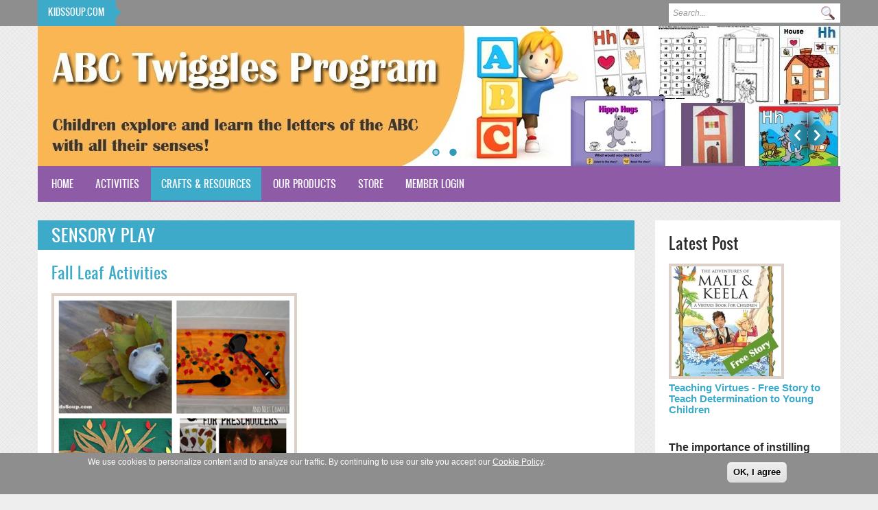

--- FILE ---
content_type: text/html; charset=utf-8
request_url: https://www.kidssoup.com/crafts/sensory-play
body_size: 13736
content:
<!DOCTYPE html PUBLIC "-//W3C//DTD XHTML+RDFa 1.0//EN"
  "http://www.w3.org/MarkUp/DTD/xhtml-rdfa-1.dtd">
<html xmlns="http://www.w3.org/1999/xhtml" xml:lang="en" version="XHTML+RDFa 1.0" dir="ltr">

<head profile="http://www.w3.org/1999/xhtml/vocab">
  <meta http-equiv="Content-Type" content="text/html; charset=utf-8" />
<link rel="alternate" type="application/rss+xml" title="Sensory Play" href="https://www.kidssoup.com/taxonomy/term/204/all/feed" />
<meta name="generator" content="Drupal 7 (http://drupal.org)" />
<link rel="canonical" href="https://www.kidssoup.com/crafts/sensory-play" />
<link rel="shortlink" href="https://www.kidssoup.com/taxonomy/term/204" />
<meta name="dcterms.title" content="Sensory Play" />
<meta name="dcterms.type" content="Text" />
<meta name="dcterms.format" content="text/html" />
<meta name="dcterms.identifier" content="https://www.kidssoup.com/crafts/sensory-play" />
<link rel="shortcut icon" href="https://www.kidssoup.com/sites/all/files/favicon.ico" type="image/ico" />
<meta name="msapplication-config" content="none" />
<link rel="apple-touch-icon" href="https://www.kidssoup.com/sites/all/files/apple-touch-icon-60x60.png" />
<link rel="apple-touch-icon" href="https://www.kidssoup.com/sites/all/files/apple-touch-icon-72x72.png" sizes="72x72" />
<link rel="apple-touch-icon" href="https://www.kidssoup.com/sites/all/files/apple-touch-icon-76x76.png" sizes="76x76" />
<link rel="apple-touch-icon" href="https://www.kidssoup.com/sites/all/files/apple-touch-icon-120x120.png" sizes="120x120" />
<link rel="apple-touch-icon" href="https://www.kidssoup.com/sites/all/files/apple-touch-icon-152x152.png" sizes="152x152" />
<link rel="apple-touch-icon-precomposed" href="https://www.kidssoup.com/sites/all/files/apple-touch-icon-57x57-precomposed.png" />
<link rel="apple-touch-icon-precomposed" href="https://www.kidssoup.com/sites/all/files/apple-touch-icon-72x72-precomposed.png" sizes="72x72" />
<link rel="apple-touch-icon-precomposed" href="https://www.kidssoup.com/sites/all/files/apple-touch-icon-76x76-precomposed.png" sizes="76x76" />
<link rel="apple-touch-icon-precomposed" href="https://www.kidssoup.com/sites/all/files/apple-touch-icon-120x120-precomposed.png" sizes="120x120" />
<link rel="apple-touch-icon-precomposed" href="https://www.kidssoup.com/sites/all/files/apple-touch-icon-152x152-precomposed.png" sizes="152x152" />
  <title>Sensory Play | KidsSoup</title>
  <!-- META FOR IOS & HANDHELD -->
  <meta name="viewport" content="width=device-width, initial-scale=1.0, user-scalable=yes"/>
  <meta name="HandheldFriendly" content="true" />
  <meta name="apple-touch-fullscreen" content="YES" />
  <!-- //META FOR IOS & HANDHELD -->  
  <link type="text/css" rel="stylesheet" href="https://www.kidssoup.com/sites/default/files/css/css_xE-rWrJf-fncB6ztZfd2huxqgxu4WO-qwma6Xer30m4.css" media="all" />
<link type="text/css" rel="stylesheet" href="https://www.kidssoup.com/sites/default/files/css/css_vZ_wrMQ9Og-YPPxa1q4us3N7DsZMJa-14jShHgRoRNo.css" media="all" />
<link type="text/css" rel="stylesheet" href="https://www.kidssoup.com/sites/default/files/css/css_8qbdSouD-7IGaCZYrjcAAUaT5s6PvldRn484Uayuvik.css" media="all" />
<link type="text/css" rel="stylesheet" href="https://www.kidssoup.com/sites/default/files/css/css_6c7biVt18y2SJ3cRI3JYA5EPDU60033OnI-1fmmAnaM.css" media="all" />
<link type="text/css" rel="stylesheet" href="https://cdnjs.cloudflare.com/ajax/libs/font-awesome/4.4.0/css/font-awesome.min.css" media="all" />
<link type="text/css" rel="stylesheet" href="https://www.kidssoup.com/sites/default/files/css/css_5PjPPMaYNBIq-4xr_uLvJyt1gxXVawgaoWlea7c762Q.css" media="all" />
<style type="text/css" media="all">
<!--/*--><![CDATA[/*><!--*/
#sliding-popup.sliding-popup-bottom,#sliding-popup.sliding-popup-bottom .eu-cookie-withdraw-banner,.eu-cookie-withdraw-tab{background:#8e8e8e;}#sliding-popup.sliding-popup-bottom.eu-cookie-withdraw-wrapper{background:transparent}#sliding-popup .popup-content #popup-text h1,#sliding-popup .popup-content #popup-text h2,#sliding-popup .popup-content #popup-text h3,#sliding-popup .popup-content #popup-text p,#sliding-popup label,#sliding-popup div,.eu-cookie-compliance-secondary-button,.eu-cookie-withdraw-tab{color:#fff !important;}.eu-cookie-withdraw-tab{border-color:#fff;}.eu-cookie-compliance-more-button{color:#fff !important;}

/*]]>*/-->
</style>
<link type="text/css" rel="stylesheet" href="https://www.kidssoup.com/sites/default/files/css/css_LtrCR-p67e1RcxCz4taKtoVGTSxRUlUfNlzbedCt_Bw.css" media="all" />
<link type="text/css" rel="stylesheet" href="https://www.kidssoup.com/sites/default/files/css/css_vX2Amok-Q8u5xQiMU20ENfUuH4CjoMkZM49WYYI8FvA.css" media="only screen and (min-width: 980px) and (max-width: 1199px)" />
<link type="text/css" rel="stylesheet" href="https://www.kidssoup.com/sites/default/files/css/css_DoKZOb-4Vs2Z1XehW-ByqhG8by4Y6Sz8oyxiBAEdVDM.css" media="only screen and (min-width: 720px) and (max-width: 979px)" />
<link type="text/css" rel="stylesheet" href="https://www.kidssoup.com/sites/default/files/css/css_IvMFyvq2crWTN06e7XT01s-Eww6oGx99_JPUITvNPG4.css" media="only screen and (max-width: 719px)" />
<link type="text/css" rel="stylesheet" href="https://www.kidssoup.com/sites/default/files/css/css_jLWhK4omJmeIx-c5J46yrRI2dktI-VoVqqNHxmux30U.css" media="only screen and (max-width: 479px)" />
<link type="text/css" rel="stylesheet" href="https://www.kidssoup.com/sites/default/files/css/css_PaFB0CsEhIekj7opAtymmPQUbzIkF2ImM49xahFC8XU.css" media="all" />
  <script type="text/javascript" src="https://www.kidssoup.com/sites/default/modules/jquery_update/replace/jquery/1.12/jquery.min.js?v=1.12.4"></script>
<script type="text/javascript" src="https://www.kidssoup.com/misc/jquery-extend-3.4.0.js?v=1.12.4"></script>
<script type="text/javascript" src="https://www.kidssoup.com/misc/jquery-html-prefilter-3.5.0-backport.js?v=1.12.4"></script>
<script type="text/javascript" src="https://www.kidssoup.com/misc/jquery.once.js?v=1.2"></script>
<script type="text/javascript" src="https://www.kidssoup.com/misc/drupal.js?rwfa73"></script>
<script type="text/javascript" src="https://www.kidssoup.com/sites/default/modules/jquery_update/js/jquery_browser.js?v=0.0.1"></script>
<script type="text/javascript" src="https://www.kidssoup.com/sites/default/modules/views_slideshow/js/views_slideshow.js?v=1.0"></script>
<script type="text/javascript" src="https://www.kidssoup.com/sites/default/modules/jquery_update/replace/ui/external/jquery.cookie.js?v=67fb34f6a866c40d0570"></script>
<script type="text/javascript" src="https://www.kidssoup.com/sites/default/libraries/colorbox/jquery.colorbox-min.js?rwfa73"></script>
<script type="text/javascript" src="https://www.kidssoup.com/sites/default/modules/colorbox/js/colorbox.js?rwfa73"></script>
<script type="text/javascript" src="https://www.kidssoup.com/sites/default/modules/colorbox/styles/default/colorbox_style.js?rwfa73"></script>
<script type="text/javascript" src="https://www.kidssoup.com/sites/default/modules/colorbox/js/colorbox_load.js?rwfa73"></script>
<script type="text/javascript" src="https://www.kidssoup.com/sites/default/libraries/jquery.cycle/jquery.cycle.all.min.js?rwfa73"></script>
<script type="text/javascript" src="https://www.kidssoup.com/sites/default/modules/views_slideshow/contrib/views_slideshow_cycle/js/views_slideshow_cycle.js?rwfa73"></script>
<script type="text/javascript" src="https://www.kidssoup.com/sites/default/modules/tb_megamenu/js/tb-megamenu-frontend.js?rwfa73"></script>
<script type="text/javascript" src="https://www.kidssoup.com/sites/default/modules/tb_megamenu/js/tb-megamenu-touch.js?rwfa73"></script>
<script type="text/javascript" src="https://www.kidssoup.com/sites/all/modules/google_analytics/googleanalytics.js?rwfa73"></script>
<script type="text/javascript" src="https://www.googletagmanager.com/gtag/js?id=UA-18789772-1"></script>
<script type="text/javascript">
<!--//--><![CDATA[//><!--
window.google_analytics_uacct = "UA-18789772-1";window.dataLayer = window.dataLayer || [];function gtag(){dataLayer.push(arguments)};gtag("js", new Date());gtag("set", "developer_id.dMDhkMT", true);gtag("config", "UA-18789772-1", {"groups":"default","anonymize_ip":true});
//--><!]]>
</script>
<script type="text/javascript">
<!--//--><![CDATA[//><!--

	(function ($) {
	  if (Drupal.Nucleus == undefined) {
		Drupal.Nucleus = {};
	  }
	  Drupal.behaviors.skinMenuAction = {
		attach: function (context) {
		  jQuery(".change-skin-button").click(function() {
			parts = this.href.split("/");
			style = parts[parts.length - 1];
			jQuery.cookie("light_skin", style, {path: "/"});
			window.location.reload();
			return false;
		  });
		}
	  }
	})(jQuery);
  
//--><!]]>
</script>
<script type="text/javascript" src="https://www.kidssoup.com/sites/default/themes/education/light/js/jquery.cookie.js?rwfa73"></script>
<script type="text/javascript" src="https://www.kidssoup.com/sites/default/themes/education/light/js/light.js?rwfa73"></script>
<script type="text/javascript" src="https://www.kidssoup.com/sites/default/themes/education/kidssoup_marketing/js/kidssoup_marketing.js?rwfa73"></script>
<script type="text/javascript">
<!--//--><![CDATA[//><!--
jQuery.extend(Drupal.settings, {"basePath":"\/","pathPrefix":"","setHasJsCookie":0,"ajaxPageState":{"theme":"kidssoup_marketing","theme_token":"pUv2oovIiIQyBYhq2F_ItZK2MA7usIbb9jddgSc8tsw","js":{"0":1,"sites\/all\/modules\/eu_cookie_compliance\/js\/eu_cookie_compliance.js":1,"sites\/default\/modules\/jquery_update\/replace\/jquery\/1.12\/jquery.min.js":1,"misc\/jquery-extend-3.4.0.js":1,"misc\/jquery-html-prefilter-3.5.0-backport.js":1,"misc\/jquery.once.js":1,"misc\/drupal.js":1,"sites\/default\/modules\/jquery_update\/js\/jquery_browser.js":1,"sites\/default\/modules\/views_slideshow\/js\/views_slideshow.js":1,"sites\/default\/modules\/jquery_update\/replace\/ui\/external\/jquery.cookie.js":1,"sites\/default\/libraries\/colorbox\/jquery.colorbox-min.js":1,"sites\/default\/modules\/colorbox\/js\/colorbox.js":1,"sites\/default\/modules\/colorbox\/styles\/default\/colorbox_style.js":1,"sites\/default\/modules\/colorbox\/js\/colorbox_load.js":1,"sites\/default\/libraries\/jquery.cycle\/jquery.cycle.all.min.js":1,"sites\/default\/modules\/views_slideshow\/contrib\/views_slideshow_cycle\/js\/views_slideshow_cycle.js":1,"sites\/default\/modules\/tb_megamenu\/js\/tb-megamenu-frontend.js":1,"sites\/default\/modules\/tb_megamenu\/js\/tb-megamenu-touch.js":1,"sites\/all\/modules\/google_analytics\/googleanalytics.js":1,"https:\/\/www.googletagmanager.com\/gtag\/js?id=UA-18789772-1":1,"1":1,"2":1,"sites\/default\/themes\/education\/light\/js\/jquery.cookie.js":1,"sites\/default\/themes\/education\/light\/js\/light.js":1,"sites\/default\/themes\/education\/kidssoup_marketing\/js\/kidssoup_marketing.js":1},"css":{"modules\/system\/system.base.css":1,"modules\/system\/system.menus.css":1,"modules\/system\/system.messages.css":1,"modules\/system\/system.theme.css":1,"sites\/default\/modules\/views_slideshow\/views_slideshow.css":1,"modules\/comment\/comment.css":1,"modules\/field\/theme\/field.css":1,"modules\/node\/node.css":1,"modules\/search\/search.css":1,"modules\/user\/user.css":1,"modules\/forum\/forum.css":1,"sites\/default\/modules\/views\/css\/views.css":1,"sites\/default\/modules\/colorbox\/styles\/default\/colorbox_style.css":1,"sites\/default\/modules\/ctools\/css\/ctools.css":1,"sites\/default\/modules\/views_slideshow\/views_slideshow_controls_text.css":1,"sites\/default\/modules\/views_slideshow\/contrib\/views_slideshow_cycle\/views_slideshow_cycle.css":1,"https:\/\/cdnjs.cloudflare.com\/ajax\/libs\/font-awesome\/4.4.0\/css\/font-awesome.min.css":1,"sites\/default\/modules\/tb_megamenu\/css\/bootstrap.css":1,"sites\/default\/modules\/tb_megamenu\/css\/base.css":1,"sites\/default\/modules\/tb_megamenu\/css\/default.css":1,"sites\/default\/modules\/tb_megamenu\/css\/compatibility.css":1,"sites\/all\/modules\/eu_cookie_compliance\/css\/eu_cookie_compliance.css":1,"0":1,"sites\/default\/themes\/education\/light\/bootstrap\/css\/bootstrap.css":1,"sites\/default\/themes\/education\/light\/bootstrap\/css\/bootstrap-responsive.css":1,"sites\/default\/themes\/education\/light\/css\/light-base.css":1,"sites\/default\/themes\/education\/kidssoup_marketing\/css\/layout.css":1,"sites\/default\/themes\/education\/kidssoup_marketing\/css\/region.css":1,"sites\/default\/themes\/education\/kidssoup_marketing\/css\/block.css":1,"sites\/default\/themes\/education\/kidssoup_marketing\/css\/menu.css":1,"sites\/default\/themes\/education\/kidssoup_marketing\/css\/screen.css":1,"sites\/default\/themes\/education\/kidssoup_marketing\/css\/screens\/tablet.css":1,"sites\/default\/themes\/education\/kidssoup_marketing\/css\/screens\/tablet-vertical.css":1,"sites\/default\/themes\/education\/kidssoup_marketing\/css\/screens\/mobile.css":1,"sites\/default\/themes\/education\/kidssoup_marketing\/css\/screens\/mobile-vertical.css":1,"sites\/default\/themes\/education\/kidssoup_marketing\/css\/colors\/blue\/style.css":1}},"colorbox":{"opacity":"0.85","current":"{current} of {total}","previous":"\u00ab Prev","next":"Next \u00bb","close":"Close","maxWidth":"98%","maxHeight":"98%","fixed":true,"mobiledetect":true,"mobiledevicewidth":"480px","file_public_path":"\/sites\/default\/files","specificPagesDefaultValue":"admin*\nimagebrowser*\nimg_assist*\nimce*\nnode\/add\/*\nnode\/*\/edit\nprint\/*\nprintpdf\/*\nsystem\/ajax\nsystem\/ajax\/*"},"jcarousel":{"ajaxPath":"\/jcarousel\/ajax\/views"},"viewsSlideshow":{"slideshow-block_1":{"methods":{"goToSlide":["viewsSlideshowPager","viewsSlideshowSlideCounter","viewsSlideshowCycle"],"nextSlide":["viewsSlideshowPager","viewsSlideshowSlideCounter","viewsSlideshowCycle"],"pause":["viewsSlideshowControls","viewsSlideshowCycle"],"play":["viewsSlideshowControls","viewsSlideshowCycle"],"previousSlide":["viewsSlideshowPager","viewsSlideshowSlideCounter","viewsSlideshowCycle"],"transitionBegin":["viewsSlideshowPager","viewsSlideshowSlideCounter"],"transitionEnd":[]},"paused":0}},"viewsSlideshowControls":{"slideshow-block_1":{"bottom":{"type":"viewsSlideshowControlsText"}}},"viewsSlideshowPager":{"slideshow-block_1":{"bottom":{"type":"viewsSlideshowPagerFields","master_pager":"0"}}},"viewsSlideshowPagerFields":{"slideshow-block_1":{"bottom":{"activatePauseOnHover":0}}},"viewsSlideshowCycle":{"#views_slideshow_cycle_main_slideshow-block_1":{"num_divs":2,"id_prefix":"#views_slideshow_cycle_main_","div_prefix":"#views_slideshow_cycle_div_","vss_id":"slideshow-block_1","effect":"fade","transition_advanced":0,"timeout":5000,"speed":700,"delay":0,"sync":1,"random":0,"pause":1,"pause_on_click":0,"play_on_hover":0,"action_advanced":0,"start_paused":0,"remember_slide":0,"remember_slide_days":1,"pause_in_middle":0,"pause_when_hidden":0,"pause_when_hidden_type":"full","amount_allowed_visible":"","nowrap":0,"pause_after_slideshow":0,"fixed_height":1,"items_per_slide":1,"wait_for_image_load":1,"wait_for_image_load_timeout":3000,"cleartype":0,"cleartypenobg":0,"advanced_options":"{}"}},"eu_cookie_compliance":{"popup_enabled":1,"popup_agreed_enabled":0,"popup_hide_agreed":0,"popup_clicking_confirmation":1,"popup_scrolling_confirmation":0,"popup_html_info":"\u003Cdiv class=\u0022eu-cookie-compliance-banner eu-cookie-compliance-banner-info eu-cookie-compliance-banner--default\u0022\u003E\n  \u003Cdiv class=\u0022popup-content info\u0022\u003E\n    \u003Cdiv id=\u0022popup-text\u0022\u003E\n      \u003Cp\u003E\u003Cspan\u003EWe use cookies to personalize content and to analyze our traffic. By continuing to use our site you accept\u00a0our \u003Ca href=\u0022https:\/\/www.kidssoup.com\/store\/kidssoup-cookie-policy\u0022\u003ECookie Policy\u003C\/a\u003E.\u003C\/span\u003E\u003C\/p\u003E          \u003C\/div\u003E\n    \n    \u003Cdiv id=\u0022popup-buttons\u0022 class=\u0022\u0022\u003E\n      \u003Cbutton type=\u0022button\u0022 class=\u0022agree-button eu-cookie-compliance-default-button\u0022\u003EOK, I agree\u003C\/button\u003E\n          \u003C\/div\u003E\n  \u003C\/div\u003E\n\u003C\/div\u003E","use_mobile_message":false,"mobile_popup_html_info":"\u003Cdiv class=\u0022eu-cookie-compliance-banner eu-cookie-compliance-banner-info eu-cookie-compliance-banner--default\u0022\u003E\n  \u003Cdiv class=\u0022popup-content info\u0022\u003E\n    \u003Cdiv id=\u0022popup-text\u0022\u003E\n                \u003C\/div\u003E\n    \n    \u003Cdiv id=\u0022popup-buttons\u0022 class=\u0022\u0022\u003E\n      \u003Cbutton type=\u0022button\u0022 class=\u0022agree-button eu-cookie-compliance-default-button\u0022\u003EOK, I agree\u003C\/button\u003E\n          \u003C\/div\u003E\n  \u003C\/div\u003E\n\u003C\/div\u003E\n","mobile_breakpoint":"768","popup_html_agreed":"\u003Cdiv\u003E\n  \u003Cdiv class=\u0022popup-content agreed\u0022\u003E\n    \u003Cdiv id=\u0022popup-text\u0022\u003E\n      \u003Ch2\u003EThank you for accepting cookies\u003C\/h2\u003E\u003Cp\u003EYou can now hide this message or find out more about cookies.\u003C\/p\u003E    \u003C\/div\u003E\n    \u003Cdiv id=\u0022popup-buttons\u0022\u003E\n      \u003Cbutton type=\u0022button\u0022 class=\u0022hide-popup-button eu-cookie-compliance-hide-button\u0022\u003EHide\u003C\/button\u003E\n          \u003C\/div\u003E\n  \u003C\/div\u003E\n\u003C\/div\u003E","popup_use_bare_css":false,"popup_height":"auto","popup_width":"100%","popup_delay":1000,"popup_link":"https:\/\/www.kidssoup.com\/store\/our-security-policy","popup_link_new_window":1,"popup_position":null,"fixed_top_position":1,"popup_language":"en","store_consent":false,"better_support_for_screen_readers":0,"reload_page":0,"domain":"","domain_all_sites":null,"popup_eu_only_js":0,"cookie_lifetime":"365","cookie_session":false,"disagree_do_not_show_popup":0,"method":"default","whitelisted_cookies":"","withdraw_markup":"\u003Cbutton type=\u0022button\u0022 class=\u0022eu-cookie-withdraw-tab\u0022\u003EPrivacy settings\u003C\/button\u003E\n\u003Cdiv class=\u0022eu-cookie-withdraw-banner\u0022\u003E\n  \u003Cdiv class=\u0022popup-content info\u0022\u003E\n    \u003Cdiv id=\u0022popup-text\u0022\u003E\n      \u003Ch2\u003EWe use cookies on this site to enhance your user experience\u003C\/h2\u003E\u003Cp\u003EYou have given your consent for us to set cookies.\u003C\/p\u003E    \u003C\/div\u003E\n    \u003Cdiv id=\u0022popup-buttons\u0022\u003E\n      \u003Cbutton type=\u0022button\u0022 class=\u0022eu-cookie-withdraw-button\u0022\u003EWithdraw consent\u003C\/button\u003E\n    \u003C\/div\u003E\n  \u003C\/div\u003E\n\u003C\/div\u003E\n","withdraw_enabled":false,"withdraw_button_on_info_popup":false,"cookie_categories":[],"enable_save_preferences_button":true,"fix_first_cookie_category":true,"select_all_categories_by_default":false,"cookie_name":""},"googleanalytics":{"account":["UA-18789772-1"],"trackOutbound":1,"trackMailto":1,"trackDownload":1,"trackDownloadExtensions":"7z|aac|arc|arj|asf|asx|avi|bin|csv|doc(x|m)?|dot(x|m)?|exe|flv|gif|gz|gzip|hqx|jar|jpe?g|js|mp(2|3|4|e?g)|mov(ie)?|msi|msp|pdf|phps|png|ppt(x|m)?|pot(x|m)?|pps(x|m)?|ppam|sld(x|m)?|thmx|qtm?|ra(m|r)?|sea|sit|tar|tgz|torrent|txt|wav|wma|wmv|wpd|xls(x|m|b)?|xlt(x|m)|xlam|xml|z|zip","trackColorbox":1},"urlIsAjaxTrusted":{"\/crafts\/sensory-play":true}});
//--><!]]>
</script>
   <!--[if lt IE 9]>
   <link rel="stylesheet" type="text/css" href="http://localhost/drupal-works/education_new/sites/all/themes/education/education/css/ie.css" />
   <![endif]-->
</head>
<body class="html not-front not-logged-in one-sidebar sidebar-second page-taxonomy page-taxonomy-term page-taxonomy-term- page-taxonomy-term-204 skin-blue" >
  <div id="skip-link">
    <a href="#main-content" class="element-invisible element-focusable">Skip to main content</a>
  </div>
    <div id="page" class="page-default">
  <a name="Top" id="Top"></a>
  
      <div id="headline-wrapper" class="wrapper">
      <div class="container">
        <div class="row">
          <div class="span12 clearfix">
              <div class="region region-headline">
    <div id="block-block-14" class="block block-block">
  <div class="block-inner">
            
    <div class="content">
      <div class="block block-views" id="block-views-break-news-block">
	<h2>Kidssoup.com</h2>
</div>
    </div>
  </div>
</div>
<div id="block-search-form" class="block block-search">
  <div class="block-inner">
            
    <div class="content">
      <form action="/crafts/sensory-play" method="post" id="search-block-form" accept-charset="UTF-8"><div><div class="container-inline">
      <h2 class="element-invisible">Search form</h2>
    <div class="form-item form-type-textfield form-item-search-block-form">
  <label class="element-invisible" for="edit-search-block-form--2">Search </label>
 <input title="Enter the terms you wish to search for." type="text" id="edit-search-block-form--2" name="search_block_form" value="" size="15" maxlength="128" class="form-text" />
</div>
<div class="form-actions form-wrapper" id="edit-actions"><input type="submit" id="edit-submit" name="op" value="Search" class="form-submit" /></div><input type="hidden" name="form_build_id" value="form-80SVyzi6RJTOioLvRhV_KNgQTS3yxFWh3Jrcxh_8ZgM" />
<input type="hidden" name="form_id" value="search_block_form" />
</div>
</div></form>    </div>
  </div>
</div>
  </div>
          </div>
        </div>
      </div>
    </div>
    
  <!-- HEADER -->
  <div id="header-wrapper" class="wrapper">
    <div class="container">
	  <div class="row">
	    <div class="span12 clearfix">
	      <div id="header" class="clearfix">
	        	
	        	
	        	        	      </div>
			
		  			<div id="slideshow-wrapper" class="wrapper">
				  <div class="region region-slideshow">
    <div id="block-views-slideshow-block" class="block block-views">
  <div class="block-inner">
            
    <div class="content">
      <div class="view view-slideshow view-id-slideshow view-display-id-block view-dom-id-67029b5544ce09c3636629425d9cbf06">
        
  
  
      <div class="view-content">
      
  <div class="skin-default">
    
    <div id="views_slideshow_cycle_main_slideshow-block_1" class="views_slideshow_cycle_main views_slideshow_main"><div id="views_slideshow_cycle_teaser_section_slideshow-block_1" class="views-slideshow-cycle-main-frame views_slideshow_cycle_teaser_section">
  <div id="views_slideshow_cycle_div_slideshow-block_1_0" class="views-slideshow-cycle-main-frame-row views_slideshow_cycle_slide views_slideshow_slide views-row-1 views-row-first views-row-odd" aria-labelledby='views_slideshow_pager_field_item_bottom_slideshow-block_1_0'>
  <div class="views-slideshow-cycle-main-frame-row-item views-row views-row-0 views-row-odd views-row-first">
    
  <div class="views-field views-field-field-slideshow-image">        <div class="field-content"><a href="/abc-twiggles"><img src="https://www.kidssoup.com/sites/default/files/styles/img_1170_204/public/media/ABCTwiggles-Home-Banner3_0.jpg?itok=LRDReuQj" width="1170" height="204" alt="" /></a></div>  </div></div>
</div>
<div id="views_slideshow_cycle_div_slideshow-block_1_1" class="views-slideshow-cycle-main-frame-row views_slideshow_cycle_slide views_slideshow_slide views-row-2 views_slideshow_cycle_hidden views-row-last views-row-even" aria-labelledby='views_slideshow_pager_field_item_bottom_slideshow-block_1_1'>
  <div class="views-slideshow-cycle-main-frame-row-item views-row views-row-0 views-row-odd">
    
  <div class="views-field views-field-field-slideshow-image">        <div class="field-content"><a href="/kidssoup-resource-library"><img src="https://www.kidssoup.com/sites/default/files/styles/img_1170_204/public/media/KSResource-Home-Banner2_0.jpg?itok=oAEJja3_" width="1170" height="204" alt="" /></a></div>  </div></div>
</div>
</div>
</div>
          <div class="views-slideshow-controls-bottom clearfix">
        <div id="views_slideshow_controls_text_slideshow-block_1" class="views-slideshow-controls-text views_slideshow_controls_text">
  <span id="views_slideshow_controls_text_previous_slideshow-block_1" class="views-slideshow-controls-text-previous views_slideshow_controls_text_previous">
  <a href="#" rel="prev">Previous</a>
</span>
  <span id="views_slideshow_controls_text_pause_slideshow-block_1" class="views-slideshow-controls-text-pause views_slideshow_controls_text_pause  views-slideshow-controls-text-status-play"><a href="#">Pause</a></span>
  <span id="views_slideshow_controls_text_next_slideshow-block_1" class="views-slideshow-controls-text-next views_slideshow_controls_text_next">
  <a href="#" rel="next">Next</a>
</span>
</div>
<div id="widget_pager_bottom_slideshow-block_1" class="views-slideshow-pager-fields widget_pager widget_pager_bottom views_slideshow_pager_field">
  <div id="views_slideshow_pager_field_item_bottom_slideshow-block_1_0" class="views-slideshow-pager-field-item views_slideshow_pager_field_item views-row-odd views-row-first" aria-controls="views_slideshow_cycle_div_slideshow-block_1_0">
  <div class="views-field-nid">
    <div class="views-content-nid">
    <a href='#slideshow-0'>614</a>  </div>
</div>
</div>
<div id="views_slideshow_pager_field_item_bottom_slideshow-block_1_1" class="views-slideshow-pager-field-item views_slideshow_pager_field_item views-row-even views-row-last" aria-controls="views_slideshow_cycle_div_slideshow-block_1_1">
  <div class="views-field-nid">
    <div class="views-content-nid">
    <a href='#slideshow-1'>610</a>  </div>
</div>
</div>
</div>
      </div>
      </div>
    </div>
  
  
  
  
  
  
</div>    </div>
  </div>
</div>
  </div>
			
			</div>
		  		
		</div>
	  </div>
    </div>
  </div>
  <!-- //HEADER -->

      <div id="main-menu-wrapper" class="wrapper">
      <div class="container">
        <div class="row">
          <div class="span12 clearfix">
            <div class="block-menu-icon">
              <a class="home-button" href="index.php" title="Home">Home</a>
              <a class="responsive-menu-button" href="javascript:void(0);" title="Navigation Icon" style="display:none;">Menu</a>
            </div>
              <div class="region region-main-menu">
    <div id="block-tb-megamenu-main-menu" class="block block-tb-megamenu">
  <div class="block-inner">
            
    <div class="content">
      <div  class="tb-megamenu tb-megamenu-main-menu" role="navigation" aria-label="Main navigation">
      <button data-target=".nav-collapse" data-toggle="collapse" class="btn btn-navbar tb-megamenu-button" type="button">
      <i class="fa fa-reorder"></i>
    </button>
    <div class="nav-collapse ">
    <ul  class="tb-megamenu-nav nav level-0 items-9">
    <li  data-id="224" data-level="1" data-type="menu_item" data-class="" data-xicon="" data-caption="" data-alignsub="" data-group="0" data-hidewcol="0" data-hidesub="0" class="tb-megamenu-item level-1 mega">
          <a href="/" >
                Home                      </a>
          </li>

  <li  data-id="2305" data-level="1" data-type="menu_item" data-class="" data-xicon="" data-caption="" data-alignsub="" data-group="0" data-hidewcol="0" data-hidesub="0" class="tb-megamenu-item level-1 mega dropdown">
          <a href="/activities"  class="dropdown-toggle">
                Activities                  <span class="caret"></span>
                      </a>
        <div  data-class="" data-width="" class="tb-megamenu-submenu dropdown-menu mega-dropdown-menu nav-child">
  <div class="mega-dropdown-inner">
    <div  class="tb-megamenu-row row-fluid">
  <div  data-class="" data-width="12" data-hidewcol="0" id="tb-megamenu-column-10" class="tb-megamenu-column span12  mega-col-nav">
  <div class="tb-megamenu-column-inner mega-inner clearfix">
        <ul  class="tb-megamenu-subnav mega-nav level-1 items-9">
    <li  data-id="2306" data-level="2" data-type="menu_item" data-class="" data-xicon="" data-caption="" data-alignsub="" data-group="0" data-hidewcol="0" data-hidesub="0" class="tb-megamenu-item level-2 mega dropdown-submenu">
          <a href="/activities-by-category/seasons"  class="dropdown-toggle" title="Seasons">
                Seasons                  <span class="caret"></span>
                      </a>
        <div  data-class="" data-width="" class="tb-megamenu-submenu dropdown-menu mega-dropdown-menu nav-child">
  <div class="mega-dropdown-inner">
    <div  class="tb-megamenu-row row-fluid">
  <div  data-class="" data-width="12" data-hidewcol="0" id="tb-megamenu-column-1" class="tb-megamenu-column span12  mega-col-nav">
  <div class="tb-megamenu-column-inner mega-inner clearfix">
        <ul  class="tb-megamenu-subnav mega-nav level-2 items-4">
    <li  data-id="2307" data-level="3" data-type="menu_item" data-class="" data-xicon="" data-caption="" data-alignsub="" data-group="0" data-hidewcol="0" data-hidesub="0" class="tb-megamenu-item level-3 mega">
          <a href="/activities/spring"  title="Spring">
                Spring                      </a>
          </li>

  <li  data-id="2308" data-level="3" data-type="menu_item" data-class="" data-xicon="" data-caption="" data-alignsub="" data-group="0" data-hidewcol="0" data-hidesub="0" class="tb-megamenu-item level-3 mega">
          <a href="/activities/summer"  title="Summer">
                Summer                      </a>
          </li>

  <li  data-id="2309" data-level="3" data-type="menu_item" data-class="" data-xicon="" data-caption="" data-alignsub="" data-group="0" data-hidewcol="0" data-hidesub="0" class="tb-megamenu-item level-3 mega">
          <a href="/activities/fall-autumn"  title="Fall / Autumn">
                Fall / Autumn                      </a>
          </li>

  <li  data-id="2310" data-level="3" data-type="menu_item" data-class="" data-xicon="" data-caption="" data-alignsub="" data-group="0" data-hidewcol="0" data-hidesub="0" class="tb-megamenu-item level-3 mega">
          <a href="/activities/winter"  title="Winter">
                Winter                      </a>
          </li>
</ul>
  </div>
</div>
</div>
  </div>
</div>
  </li>

  <li  data-id="2311" data-level="2" data-type="menu_item" data-class="" data-xicon="" data-caption="" data-alignsub="" data-group="0" data-hidewcol="0" data-hidesub="0" class="tb-megamenu-item level-2 mega dropdown-submenu">
          <a href="/activities-by-category/holidays-and-celebrations"  class="dropdown-toggle" title="Holidays and Celebrations">
                Holidays and Celebrations                  <span class="caret"></span>
                      </a>
        <div  data-class="" data-width="" class="tb-megamenu-submenu dropdown-menu mega-dropdown-menu nav-child">
  <div class="mega-dropdown-inner">
    <div  class="tb-megamenu-row row-fluid">
  <div  data-class="" data-width="12" data-hidewcol="0" id="tb-megamenu-column-2" class="tb-megamenu-column span12  mega-col-nav">
  <div class="tb-megamenu-column-inner mega-inner clearfix">
        <ul  class="tb-megamenu-subnav mega-nav level-2 items-10">
    <li  data-id="2312" data-level="3" data-type="menu_item" data-class="" data-xicon="" data-caption="" data-alignsub="" data-group="0" data-hidewcol="0" data-hidesub="0" class="tb-megamenu-item level-3 mega">
          <a href="/activities/school-celebrations"  title="School Celebrations">
                School Celebrations                      </a>
          </li>

  <li  data-id="2313" data-level="3" data-type="menu_item" data-class="" data-xicon="" data-caption="" data-alignsub="" data-group="0" data-hidewcol="0" data-hidesub="0" class="tb-megamenu-item level-3 mega">
          <a href="/activities/other-holidays"  title="Other Holidays">
                Other Holidays                      </a>
          </li>

  <li  data-id="2314" data-level="3" data-type="menu_item" data-class="" data-xicon="" data-caption="" data-alignsub="" data-group="0" data-hidewcol="0" data-hidesub="0" class="tb-megamenu-item level-3 mega">
          <a href="/activities/christmas-holidays"  title="Christmas Holidays">
                Christmas Holidays                      </a>
          </li>

  <li  data-id="2315" data-level="3" data-type="menu_item" data-class="" data-xicon="" data-caption="" data-alignsub="" data-group="0" data-hidewcol="0" data-hidesub="0" class="tb-megamenu-item level-3 mega">
          <a href="/activities/thanksgiving"  title="Thanksgiving">
                Thanksgiving                      </a>
          </li>

  <li  data-id="2316" data-level="3" data-type="menu_item" data-class="" data-xicon="" data-caption="" data-alignsub="" data-group="0" data-hidewcol="0" data-hidesub="0" class="tb-megamenu-item level-3 mega">
          <a href="/activities/halloween"  title="Halloween">
                Halloween                      </a>
          </li>

  <li  data-id="2317" data-level="3" data-type="menu_item" data-class="" data-xicon="" data-caption="" data-alignsub="" data-group="0" data-hidewcol="0" data-hidesub="0" class="tb-megamenu-item level-3 mega">
          <a href="/activities/easter"  title="Easter">
                Easter                      </a>
          </li>

  <li  data-id="2318" data-level="3" data-type="menu_item" data-class="" data-xicon="" data-caption="" data-alignsub="" data-group="0" data-hidewcol="0" data-hidesub="0" class="tb-megamenu-item level-3 mega">
          <a href="/activities/earth-day"  title="Earth Day">
                Earth Day                      </a>
          </li>

  <li  data-id="2319" data-level="3" data-type="menu_item" data-class="" data-xicon="" data-caption="" data-alignsub="" data-group="0" data-hidewcol="0" data-hidesub="0" class="tb-megamenu-item level-3 mega">
          <a href="/activities/mothers-day"  title="Mother&#039;s Day">
                Mother&#039;s Day                      </a>
          </li>

  <li  data-id="2320" data-level="3" data-type="menu_item" data-class="" data-xicon="" data-caption="" data-alignsub="" data-group="0" data-hidewcol="0" data-hidesub="0" class="tb-megamenu-item level-3 mega">
          <a href="/activities/st-patricks-day"  title="St. Patrick&#039;s Day">
                St. Patrick&#039;s Day                      </a>
          </li>

  <li  data-id="2321" data-level="3" data-type="menu_item" data-class="" data-xicon="" data-caption="" data-alignsub="" data-group="0" data-hidewcol="0" data-hidesub="0" class="tb-megamenu-item level-3 mega">
          <a href="/activities/valentines-day"  title="Valentine&#039;s Day">
                Valentine&#039;s Day                      </a>
          </li>
</ul>
  </div>
</div>
</div>
  </div>
</div>
  </li>

  <li  data-id="2322" data-level="2" data-type="menu_item" data-class="" data-xicon="" data-caption="" data-alignsub="" data-group="0" data-hidewcol="0" data-hidesub="0" class="tb-megamenu-item level-2 mega dropdown-submenu">
          <a href="/activities-by-category/animals"  class="dropdown-toggle" title="Animals">
                Animals                  <span class="caret"></span>
                      </a>
        <div  data-class="" data-width="" class="tb-megamenu-submenu dropdown-menu mega-dropdown-menu nav-child">
  <div class="mega-dropdown-inner">
    <div  class="tb-megamenu-row row-fluid">
  <div  data-class="" data-width="12" data-hidewcol="0" id="tb-megamenu-column-3" class="tb-megamenu-column span12  mega-col-nav">
  <div class="tb-megamenu-column-inner mega-inner clearfix">
        <ul  class="tb-megamenu-subnav mega-nav level-2 items-10">
    <li  data-id="2323" data-level="3" data-type="menu_item" data-class="" data-xicon="" data-caption="" data-alignsub="" data-group="0" data-hidewcol="0" data-hidesub="0" class="tb-megamenu-item level-3 mega">
          <a href="/activities/garden"  title="Garden">
                Garden                      </a>
          </li>

  <li  data-id="2324" data-level="3" data-type="menu_item" data-class="" data-xicon="" data-caption="" data-alignsub="" data-group="0" data-hidewcol="0" data-hidesub="0" class="tb-megamenu-item level-3 mega">
          <a href="/activities/zoo"  title="Zoo">
                Zoo                      </a>
          </li>

  <li  data-id="2325" data-level="3" data-type="menu_item" data-class="" data-xicon="" data-caption="" data-alignsub="" data-group="0" data-hidewcol="0" data-hidesub="0" class="tb-megamenu-item level-3 mega">
          <a href="/activities/pond"  title="Pond">
                Pond                      </a>
          </li>

  <li  data-id="2326" data-level="3" data-type="menu_item" data-class="" data-xicon="" data-caption="" data-alignsub="" data-group="0" data-hidewcol="0" data-hidesub="0" class="tb-megamenu-item level-3 mega">
          <a href="/activities/farm"  title="Farm">
                Farm                      </a>
          </li>

  <li  data-id="2327" data-level="3" data-type="menu_item" data-class="" data-xicon="" data-caption="" data-alignsub="" data-group="0" data-hidewcol="0" data-hidesub="0" class="tb-megamenu-item level-3 mega">
          <a href="/activities/dinosaurs"  title="Dinosaurs">
                Dinosaurs                      </a>
          </li>

  <li  data-id="2328" data-level="3" data-type="menu_item" data-class="" data-xicon="" data-caption="" data-alignsub="" data-group="0" data-hidewcol="0" data-hidesub="0" class="tb-megamenu-item level-3 mega">
          <a href="/activities/ocean"  title="Ocean">
                Ocean                      </a>
          </li>

  <li  data-id="2329" data-level="3" data-type="menu_item" data-class="" data-xicon="" data-caption="" data-alignsub="" data-group="0" data-hidewcol="0" data-hidesub="0" class="tb-megamenu-item level-3 mega">
          <a href="/activities/woodland"  title="Woodland">
                Woodland                      </a>
          </li>

  <li  data-id="2330" data-level="3" data-type="menu_item" data-class="" data-xicon="" data-caption="" data-alignsub="" data-group="0" data-hidewcol="0" data-hidesub="0" class="tb-megamenu-item level-3 mega">
          <a href="/activities/pets"  title="Pets">
                Pets                      </a>
          </li>

  <li  data-id="2331" data-level="3" data-type="menu_item" data-class="" data-xicon="" data-caption="" data-alignsub="" data-group="0" data-hidewcol="0" data-hidesub="0" class="tb-megamenu-item level-3 mega">
          <a href="/activities/polar-region"  title="Polar Region">
                Polar Region                      </a>
          </li>

  <li  data-id="2332" data-level="3" data-type="menu_item" data-class="" data-xicon="" data-caption="" data-alignsub="" data-group="0" data-hidewcol="0" data-hidesub="0" class="tb-megamenu-item level-3 mega">
          <a href="/activities/jungle"  title="Jungle">
                Jungle                      </a>
          </li>
</ul>
  </div>
</div>
</div>
  </div>
</div>
  </li>

  <li  data-id="2333" data-level="2" data-type="menu_item" data-class="" data-xicon="" data-caption="" data-alignsub="" data-group="0" data-hidewcol="0" data-hidesub="0" class="tb-megamenu-item level-2 mega dropdown-submenu">
          <a href="/activities-by-category/places"  class="dropdown-toggle" title="Places">
                Places                  <span class="caret"></span>
                      </a>
        <div  data-class="" data-width="" class="tb-megamenu-submenu dropdown-menu mega-dropdown-menu nav-child">
  <div class="mega-dropdown-inner">
    <div  class="tb-megamenu-row row-fluid">
  <div  data-class="" data-width="12" data-hidewcol="0" id="tb-megamenu-column-4" class="tb-megamenu-column span12  mega-col-nav">
  <div class="tb-megamenu-column-inner mega-inner clearfix">
        <ul  class="tb-megamenu-subnav mega-nav level-2 items-7">
    <li  data-id="2381" data-level="3" data-type="menu_item" data-class="" data-xicon="" data-caption="" data-alignsub="" data-group="0" data-hidewcol="0" data-hidesub="0" class="tb-megamenu-item level-3 mega">
          <a href="/activities/garden-0"  title="In the Garden">
                In the Garden                      </a>
          </li>

  <li  data-id="2334" data-level="3" data-type="menu_item" data-class="" data-xicon="" data-caption="" data-alignsub="" data-group="0" data-hidewcol="0" data-hidesub="0" class="tb-megamenu-item level-3 mega">
          <a href="/activities/farm-0"  title="At the Farm">
                At the Farm                      </a>
          </li>

  <li  data-id="2335" data-level="3" data-type="menu_item" data-class="" data-xicon="" data-caption="" data-alignsub="" data-group="0" data-hidewcol="0" data-hidesub="0" class="tb-megamenu-item level-3 mega">
          <a href="/activities/around-world"  title="Around the World">
                Around the World                      </a>
          </li>

  <li  data-id="2336" data-level="3" data-type="menu_item" data-class="" data-xicon="" data-caption="" data-alignsub="" data-group="0" data-hidewcol="0" data-hidesub="0" class="tb-megamenu-item level-3 mega">
          <a href="/activities/my-town"  title="In my Town">
                In my Town                      </a>
          </li>

  <li  data-id="2337" data-level="3" data-type="menu_item" data-class="" data-xicon="" data-caption="" data-alignsub="" data-group="0" data-hidewcol="0" data-hidesub="0" class="tb-megamenu-item level-3 mega">
          <a href="/activities/outdoors"  title="Outdoors">
                Outdoors                      </a>
          </li>

  <li  data-id="2338" data-level="3" data-type="menu_item" data-class="" data-xicon="" data-caption="" data-alignsub="" data-group="0" data-hidewcol="0" data-hidesub="0" class="tb-megamenu-item level-3 mega">
          <a href="/activities/space"  title="Space">
                Space                      </a>
          </li>

  <li  data-id="2339" data-level="3" data-type="menu_item" data-class="" data-xicon="" data-caption="" data-alignsub="" data-group="0" data-hidewcol="0" data-hidesub="0" class="tb-megamenu-item level-3 mega">
          <a href="/activities/kitchen"  title="In the Kitchen">
                In the Kitchen                      </a>
          </li>
</ul>
  </div>
</div>
</div>
  </div>
</div>
  </li>

  <li  data-id="2355" data-level="2" data-type="menu_item" data-class="" data-xicon="" data-caption="" data-alignsub="" data-group="0" data-hidewcol="0" data-hidesub="0" class="tb-megamenu-item level-2 mega dropdown-submenu">
          <a href="/activities-by-category/misc"  class="dropdown-toggle" title="Misc">
                Misc                  <span class="caret"></span>
                      </a>
        <div  data-class="" data-width="" class="tb-megamenu-submenu dropdown-menu mega-dropdown-menu nav-child">
  <div class="mega-dropdown-inner">
    <div  class="tb-megamenu-row row-fluid">
  <div  data-class="" data-width="12" data-hidewcol="0" id="tb-megamenu-column-5" class="tb-megamenu-column span12  mega-col-nav">
  <div class="tb-megamenu-column-inner mega-inner clearfix">
        <ul  class="tb-megamenu-subnav mega-nav level-2 items-8">
    <li  data-id="2356" data-level="3" data-type="menu_item" data-class="" data-xicon="" data-caption="" data-alignsub="" data-group="0" data-hidewcol="0" data-hidesub="0" class="tb-megamenu-item level-3 mega">
          <a href="/activities/circus"  title="Circus">
                Circus                      </a>
          </li>

  <li  data-id="2398" data-level="3" data-type="menu_item" data-class="" data-xicon="" data-caption="" data-alignsub="" data-group="0" data-hidewcol="0" data-hidesub="0" class="tb-megamenu-item level-3 mega">
          <a href="/activities/colors"  title="Colors">
                Colors                      </a>
          </li>

  <li  data-id="2401" data-level="3" data-type="menu_item" data-class="" data-xicon="" data-caption="" data-alignsub="" data-group="0" data-hidewcol="0" data-hidesub="0" class="tb-megamenu-item level-3 mega">
          <a href="/activities/olympic-games"  title="Olympic Games">
                Olympic Games                      </a>
          </li>

  <li  data-id="2397" data-level="3" data-type="menu_item" data-class="" data-xicon="" data-caption="" data-alignsub="" data-group="0" data-hidewcol="0" data-hidesub="0" class="tb-megamenu-item level-3 mega">
          <a href="/activities/calendar"  title="Calendar">
                Calendar                      </a>
          </li>

  <li  data-id="2357" data-level="3" data-type="menu_item" data-class="" data-xicon="" data-caption="" data-alignsub="" data-group="0" data-hidewcol="0" data-hidesub="0" class="tb-megamenu-item level-3 mega">
          <a href="/activities/pirates"  title="Pirates">
                Pirates                      </a>
          </li>

  <li  data-id="2358" data-level="3" data-type="menu_item" data-class="" data-xicon="" data-caption="" data-alignsub="" data-group="0" data-hidewcol="0" data-hidesub="0" class="tb-megamenu-item level-3 mega">
          <a href="/activities/eartwiggles"  title="The EarTwiggles">
                The EarTwiggles                      </a>
          </li>

  <li  data-id="2399" data-level="3" data-type="menu_item" data-class="" data-xicon="" data-caption="" data-alignsub="" data-group="0" data-hidewcol="0" data-hidesub="0" class="tb-megamenu-item level-3 mega">
          <a href="/activities/shapes"  title="Shapes">
                Shapes                      </a>
          </li>

  <li  data-id="2359" data-level="3" data-type="menu_item" data-class="" data-xicon="" data-caption="" data-alignsub="" data-group="0" data-hidewcol="0" data-hidesub="0" class="tb-megamenu-item level-3 mega">
          <a href="/activities/music-and-instruments"  title="Music and Instruments">
                Music and Instruments                      </a>
          </li>
</ul>
  </div>
</div>
</div>
  </div>
</div>
  </li>

  <li  data-id="2340" data-level="2" data-type="menu_item" data-class="" data-xicon="" data-caption="" data-alignsub="" data-group="0" data-hidewcol="0" data-hidesub="0" class="tb-megamenu-item level-2 mega dropdown-submenu">
          <a href="/activities-by-category/all-about-me"  class="dropdown-toggle" title="All About Me">
                All About Me                  <span class="caret"></span>
                      </a>
        <div  data-class="" data-width="" class="tb-megamenu-submenu dropdown-menu mega-dropdown-menu nav-child">
  <div class="mega-dropdown-inner">
    <div  class="tb-megamenu-row row-fluid">
  <div  data-class="" data-width="12" data-hidewcol="0" id="tb-megamenu-column-6" class="tb-megamenu-column span12  mega-col-nav">
  <div class="tb-megamenu-column-inner mega-inner clearfix">
        <ul  class="tb-megamenu-subnav mega-nav level-2 items-1">
    <li  data-id="2341" data-level="3" data-type="menu_item" data-class="" data-xicon="" data-caption="" data-alignsub="" data-group="0" data-hidewcol="0" data-hidesub="0" class="tb-megamenu-item level-3 mega">
          <a href="/activities/amazing-me"  title="Amazing Me">
                Amazing Me                      </a>
          </li>
</ul>
  </div>
</div>
</div>
  </div>
</div>
  </li>

  <li  data-id="2344" data-level="2" data-type="menu_item" data-class="" data-xicon="" data-caption="" data-alignsub="" data-group="0" data-hidewcol="0" data-hidesub="0" class="tb-megamenu-item level-2 mega dropdown-submenu">
          <a href="/activities-by-category/nature"  class="dropdown-toggle" title="Nature">
                Nature                  <span class="caret"></span>
                      </a>
        <div  data-class="" data-width="" class="tb-megamenu-submenu dropdown-menu mega-dropdown-menu nav-child">
  <div class="mega-dropdown-inner">
    <div  class="tb-megamenu-row row-fluid">
  <div  data-class="" data-width="12" data-hidewcol="0" id="tb-megamenu-column-7" class="tb-megamenu-column span12  mega-col-nav">
  <div class="tb-megamenu-column-inner mega-inner clearfix">
        <ul  class="tb-megamenu-subnav mega-nav level-2 items-2">
    <li  data-id="2345" data-level="3" data-type="menu_item" data-class="" data-xicon="" data-caption="" data-alignsub="" data-group="0" data-hidewcol="0" data-hidesub="0" class="tb-megamenu-item level-3 mega">
          <a href="/activities/weather"  title="Weather">
                Weather                      </a>
          </li>

  <li  data-id="2346" data-level="3" data-type="menu_item" data-class="" data-xicon="" data-caption="" data-alignsub="" data-group="0" data-hidewcol="0" data-hidesub="0" class="tb-megamenu-item level-3 mega">
          <a href="/activities/plants"  title="Plants">
                Plants                      </a>
          </li>
</ul>
  </div>
</div>
</div>
  </div>
</div>
  </li>

  <li  data-id="2353" data-level="2" data-type="menu_item" data-class="" data-xicon="" data-caption="" data-alignsub="" data-group="0" data-hidewcol="0" data-hidesub="0" class="tb-megamenu-item level-2 mega dropdown-submenu">
          <a href="/activities-by-category/transportation"  class="dropdown-toggle" title="Transportation">
                Transportation                  <span class="caret"></span>
                      </a>
        <div  data-class="" data-width="" class="tb-megamenu-submenu dropdown-menu mega-dropdown-menu nav-child">
  <div class="mega-dropdown-inner">
    <div  class="tb-megamenu-row row-fluid">
  <div  data-class="" data-width="12" data-hidewcol="0" id="tb-megamenu-column-8" class="tb-megamenu-column span12  mega-col-nav">
  <div class="tb-megamenu-column-inner mega-inner clearfix">
        <ul  class="tb-megamenu-subnav mega-nav level-2 items-1">
    <li  data-id="2354" data-level="3" data-type="menu_item" data-class="" data-xicon="" data-caption="" data-alignsub="" data-group="0" data-hidewcol="0" data-hidesub="0" class="tb-megamenu-item level-3 mega">
          <a href="/activities/transportation-and-travel"  title="Transportation and Travel">
                Transportation and Travel                      </a>
          </li>
</ul>
  </div>
</div>
</div>
  </div>
</div>
  </li>

  <li  data-id="2347" data-level="2" data-type="menu_item" data-class="" data-xicon="" data-caption="" data-alignsub="" data-group="0" data-hidewcol="0" data-hidesub="0" class="tb-megamenu-item level-2 mega dropdown-submenu">
          <a href="/activities-by-category/story-time"  class="dropdown-toggle" title="Story Time">
                Story Time                  <span class="caret"></span>
                      </a>
        <div  data-class="" data-width="" class="tb-megamenu-submenu dropdown-menu mega-dropdown-menu nav-child">
  <div class="mega-dropdown-inner">
    <div  class="tb-megamenu-row row-fluid">
  <div  data-class="" data-width="12" data-hidewcol="0" id="tb-megamenu-column-9" class="tb-megamenu-column span12  mega-col-nav">
  <div class="tb-megamenu-column-inner mega-inner clearfix">
        <ul  class="tb-megamenu-subnav mega-nav level-2 items-3">
    <li  data-id="2350" data-level="3" data-type="menu_item" data-class="" data-xicon="" data-caption="" data-alignsub="" data-group="0" data-hidewcol="0" data-hidesub="0" class="tb-megamenu-item level-3 mega">
          <a href="/activities/fairy-tales"  title="Fairy Tales">
                Fairy Tales                      </a>
          </li>

  <li  data-id="2351" data-level="3" data-type="menu_item" data-class="" data-xicon="" data-caption="" data-alignsub="" data-group="0" data-hidewcol="0" data-hidesub="0" class="tb-megamenu-item level-3 mega">
          <a href="/activities/favorite-books"  title="Favorite Books">
                Favorite Books                      </a>
          </li>

  <li  data-id="2352" data-level="3" data-type="menu_item" data-class="" data-xicon="" data-caption="" data-alignsub="" data-group="0" data-hidewcol="0" data-hidesub="0" class="tb-megamenu-item level-3 mega">
          <a href="/activities/nursery-rhymes"  title="Nursery Rhymes">
                Nursery Rhymes                      </a>
          </li>
</ul>
  </div>
</div>
</div>
  </div>
</div>
  </li>
</ul>
  </div>
</div>
</div>
  </div>
</div>
  </li>

  <li  data-id="2371" data-level="1" data-type="menu_item" data-class="" data-xicon="" data-caption="" data-alignsub="" data-group="0" data-hidewcol="0" data-hidesub="0" class="tb-megamenu-item level-1 mega dropdown active active-trail">
          <a href="/crafts-resources"  class="dropdown-toggle">
                Crafts &amp; Resources                  <span class="caret"></span>
                      </a>
        <div  data-class="" data-width="" class="tb-megamenu-submenu dropdown-menu mega-dropdown-menu nav-child">
  <div class="mega-dropdown-inner">
    <div  class="tb-megamenu-row row-fluid">
  <div  data-class="" data-width="12" data-hidewcol="0" id="tb-megamenu-column-16" class="tb-megamenu-column span12  mega-col-nav">
  <div class="tb-megamenu-column-inner mega-inner clearfix">
        <ul  class="tb-megamenu-subnav mega-nav level-1 items-7">
    <li  data-id="2402" data-level="2" data-type="menu_item" data-class="" data-xicon="" data-caption="" data-alignsub="" data-group="0" data-hidewcol="0" data-hidesub="0" class="tb-megamenu-item level-2 mega dropdown-submenu">
          <a href="/crafts-and-resources-by-category/weekly-plans"  class="dropdown-toggle" title="Weekly Plans">
                Weekly Plans                  <span class="caret"></span>
                      </a>
        <div  data-class="" data-width="" class="tb-megamenu-submenu dropdown-menu mega-dropdown-menu nav-child">
  <div class="mega-dropdown-inner">
    <div  class="tb-megamenu-row row-fluid">
  <div  data-class="" data-width="12" data-hidewcol="0" id="tb-megamenu-column-11" class="tb-megamenu-column span12  mega-col-nav">
  <div class="tb-megamenu-column-inner mega-inner clearfix">
        <ul  class="tb-megamenu-subnav mega-nav level-2 items-4">
    <li  data-id="2425" data-level="3" data-type="menu_item" data-class="" data-xicon="" data-caption="" data-alignsub="" data-group="0" data-hidewcol="0" data-hidesub="0" class="tb-megamenu-item level-3 mega">
          <a href="/crafts-and-resources/holidays"  title="Holidays">
                Holidays                      </a>
          </li>

  <li  data-id="2428" data-level="3" data-type="menu_item" data-class="" data-xicon="" data-caption="" data-alignsub="" data-group="0" data-hidewcol="0" data-hidesub="0" class="tb-megamenu-item level-3 mega">
          <a href="/crafts-and-resources/misc"  title="Misc">
                Misc                      </a>
          </li>

  <li  data-id="2426" data-level="3" data-type="menu_item" data-class="" data-xicon="" data-caption="" data-alignsub="" data-group="0" data-hidewcol="0" data-hidesub="0" class="tb-megamenu-item level-3 mega">
          <a href="/crafts-and-resources/seasons"  title="Seasons">
                Seasons                      </a>
          </li>

  <li  data-id="2427" data-level="3" data-type="menu_item" data-class="" data-xicon="" data-caption="" data-alignsub="" data-group="0" data-hidewcol="0" data-hidesub="0" class="tb-megamenu-item level-3 mega">
          <a href="/crafts-and-resources/animals"  title="Animals">
                Animals                      </a>
          </li>
</ul>
  </div>
</div>
</div>
  </div>
</div>
  </li>

  <li  data-id="2403" data-level="2" data-type="menu_item" data-class="" data-xicon="" data-caption="" data-alignsub="" data-group="0" data-hidewcol="0" data-hidesub="0" class="tb-megamenu-item level-2 mega dropdown-submenu">
          <a href="/crafts-and-resources-by-category/crafts"  class="dropdown-toggle" title="Kids Crafts">
                Kids Crafts                  <span class="caret"></span>
                      </a>
        <div  data-class="" data-width="" class="tb-megamenu-submenu dropdown-menu mega-dropdown-menu nav-child">
  <div class="mega-dropdown-inner">
    <div  class="tb-megamenu-row row-fluid">
  <div  data-class="" data-width="12" data-hidewcol="0" id="tb-megamenu-column-12" class="tb-megamenu-column span12  mega-col-nav">
  <div class="tb-megamenu-column-inner mega-inner clearfix">
        <ul  class="tb-megamenu-subnav mega-nav level-2 items-5">
    <li  data-id="2404" data-level="3" data-type="menu_item" data-class="" data-xicon="" data-caption="" data-alignsub="" data-group="0" data-hidewcol="0" data-hidesub="0" class="tb-megamenu-item level-3 mega">
          <a href="/crafts/seasonal-crafts"  title="Seasonal Crafts">
                Seasonal Crafts                      </a>
          </li>

  <li  data-id="2405" data-level="3" data-type="menu_item" data-class="" data-xicon="" data-caption="" data-alignsub="" data-group="0" data-hidewcol="0" data-hidesub="0" class="tb-megamenu-item level-3 mega">
          <a href="/crafts/holiday-crafts"  title="Holiday Crafts">
                Holiday Crafts                      </a>
          </li>

  <li  data-id="2406" data-level="3" data-type="menu_item" data-class="" data-xicon="" data-caption="" data-alignsub="" data-group="0" data-hidewcol="0" data-hidesub="0" class="tb-megamenu-item level-3 mega">
          <a href="/crafts/animal-crafts"  title="Animal Crafts">
                Animal Crafts                      </a>
          </li>

  <li  data-id="2407" data-level="3" data-type="menu_item" data-class="" data-xicon="" data-caption="" data-alignsub="" data-group="0" data-hidewcol="0" data-hidesub="0" class="tb-megamenu-item level-3 mega">
          <a href="/crafts/letter-crafts"  title="Letter Crafts">
                Letter Crafts                      </a>
          </li>

  <li  data-id="2408" data-level="3" data-type="menu_item" data-class="" data-xicon="" data-caption="" data-alignsub="" data-group="0" data-hidewcol="0" data-hidesub="0" class="tb-megamenu-item level-3 mega">
          <a href="/crafts/misc-craft"  title="Misc Craft">
                Misc Craft                      </a>
          </li>
</ul>
  </div>
</div>
</div>
  </div>
</div>
  </li>

  <li  data-id="2409" data-level="2" data-type="menu_item" data-class="" data-xicon="" data-caption="" data-alignsub="" data-group="0" data-hidewcol="0" data-hidesub="0" class="tb-megamenu-item level-2 mega dropdown-submenu">
          <a href="/crafts-and-resources-by-category/story-time"  class="dropdown-toggle" title="Story Time">
                Story Time                  <span class="caret"></span>
                      </a>
        <div  data-class="" data-width="" class="tb-megamenu-submenu dropdown-menu mega-dropdown-menu nav-child">
  <div class="mega-dropdown-inner">
    <div  class="tb-megamenu-row row-fluid">
  <div  data-class="" data-width="12" data-hidewcol="0" id="tb-megamenu-column-13" class="tb-megamenu-column span12  mega-col-nav">
  <div class="tb-megamenu-column-inner mega-inner clearfix">
        <ul  class="tb-megamenu-subnav mega-nav level-2 items-3">
    <li  data-id="2410" data-level="3" data-type="menu_item" data-class="" data-xicon="" data-caption="" data-alignsub="" data-group="0" data-hidewcol="0" data-hidesub="0" class="tb-megamenu-item level-3 mega">
          <a href="/crafts/story-time-lesson"  title="Story Time Lessons">
                Story Time Lessons                      </a>
          </li>

  <li  data-id="2411" data-level="3" data-type="menu_item" data-class="" data-xicon="" data-caption="" data-alignsub="" data-group="0" data-hidewcol="0" data-hidesub="0" class="tb-megamenu-item level-3 mega">
          <a href="/crafts/books-rhymes-and-songs"  title="Books, Rhymes, and Songs">
                Books, Rhymes, and Songs                      </a>
          </li>

  <li  data-id="2412" data-level="3" data-type="menu_item" data-class="" data-xicon="" data-caption="" data-alignsub="" data-group="0" data-hidewcol="0" data-hidesub="0" class="tb-megamenu-item level-3 mega">
          <a href="/crafts/felt-stories"  title="Felt Stories">
                Felt Stories                      </a>
          </li>
</ul>
  </div>
</div>
</div>
  </div>
</div>
  </li>

  <li  data-id="2413" data-level="2" data-type="menu_item" data-class="" data-xicon="" data-caption="" data-alignsub="" data-group="0" data-hidewcol="0" data-hidesub="0" class="tb-megamenu-item level-2 mega dropdown-submenu">
          <a href="/crafts-and-resources-by-category/skills"  class="dropdown-toggle" title="Skills">
                Skills                  <span class="caret"></span>
                      </a>
        <div  data-class="" data-width="" class="tb-megamenu-submenu dropdown-menu mega-dropdown-menu nav-child">
  <div class="mega-dropdown-inner">
    <div  class="tb-megamenu-row row-fluid">
  <div  data-class="" data-width="12" data-hidewcol="0" id="tb-megamenu-column-14" class="tb-megamenu-column span12  mega-col-nav">
  <div class="tb-megamenu-column-inner mega-inner clearfix">
        <ul  class="tb-megamenu-subnav mega-nav level-2 items-6">
    <li  data-id="2415" data-level="3" data-type="menu_item" data-class="" data-xicon="" data-caption="" data-alignsub="" data-group="0" data-hidewcol="0" data-hidesub="0" class="tb-megamenu-item level-3 mega">
          <a href="/crafts/science-activities"  title="Science Activities">
                Science Activities                      </a>
          </li>

  <li  data-id="2414" data-level="3" data-type="menu_item" data-class="" data-xicon="" data-caption="" data-alignsub="" data-group="0" data-hidewcol="0" data-hidesub="0" class="tb-megamenu-item level-3 mega">
          <a href="/crafts/gross-motor-skills-activities"  title="Gross Motor Skills Activities">
                Gross Motor Skills Activities                      </a>
          </li>

  <li  data-id="2416" data-level="3" data-type="menu_item" data-class="" data-xicon="" data-caption="" data-alignsub="" data-group="0" data-hidewcol="0" data-hidesub="0" class="tb-megamenu-item level-3 mega">
          <a href="/crafts/math-activities"  title="Math Activities">
                Math Activities                      </a>
          </li>

  <li  data-id="2417" data-level="3" data-type="menu_item" data-class="" data-xicon="" data-caption="" data-alignsub="" data-group="0" data-hidewcol="0" data-hidesub="0" class="tb-megamenu-item level-3 mega">
          <a href="/crafts/letters-alphabet-activities"  title="Letters of the Alphabet Activities">
                Letters of the Alphabet Activities                      </a>
          </li>

  <li  data-id="2418" data-level="3" data-type="menu_item" data-class="" data-xicon="" data-caption="" data-alignsub="" data-group="0" data-hidewcol="0" data-hidesub="0" class="tb-megamenu-item level-3 mega">
          <a href="/crafts/literacy-activities"  title="Literacy Activities">
                Literacy Activities                      </a>
          </li>

  <li  data-id="2419" data-level="3" data-type="menu_item" data-class="" data-xicon="" data-caption="" data-alignsub="" data-group="0" data-hidewcol="0" data-hidesub="0" class="tb-megamenu-item level-3 mega">
          <a href="/crafts/fine-motor-skills-activities"  title="Fine Motor Skills Activities">
                Fine Motor Skills Activities                      </a>
          </li>
</ul>
  </div>
</div>
</div>
  </div>
</div>
  </li>

  <li  data-id="2420" data-level="2" data-type="menu_item" data-class="" data-xicon="" data-caption="" data-alignsub="" data-group="0" data-hidewcol="0" data-hidesub="0" class="tb-megamenu-item level-2 mega dropdown-submenu active active-trail">
          <a href="/crafts-and-resources-by-category/classroom"  class="dropdown-toggle" title="In the Classroom">
                In the Classroom                  <span class="caret"></span>
                      </a>
        <div  data-class="" data-width="" class="tb-megamenu-submenu dropdown-menu mega-dropdown-menu nav-child">
  <div class="mega-dropdown-inner">
    <div  class="tb-megamenu-row row-fluid">
  <div  data-class="" data-width="12" data-hidewcol="0" id="tb-megamenu-column-15" class="tb-megamenu-column span12  mega-col-nav">
  <div class="tb-megamenu-column-inner mega-inner clearfix">
        <ul  class="tb-megamenu-subnav mega-nav level-2 items-2">
    <li  data-id="2421" data-level="3" data-type="menu_item" data-class="" data-xicon="" data-caption="" data-alignsub="" data-group="0" data-hidewcol="0" data-hidesub="0" class="tb-megamenu-item level-3 mega">
          <a href="/crafts/preschool-lesson"  title="Preschool Lesson">
                Preschool Lesson                      </a>
          </li>

  <li  data-id="2422" data-level="3" data-type="menu_item" data-class="" data-xicon="" data-caption="" data-alignsub="" data-group="0" data-hidewcol="0" data-hidesub="0" class="tb-megamenu-item level-3 mega active active-trail">
          <a href="/crafts/sensory-play"  title="Sensory Play">
                Sensory Play                      </a>
          </li>
</ul>
  </div>
</div>
</div>
  </div>
</div>
  </li>

  <li  data-id="2423" data-level="2" data-type="menu_item" data-class="" data-xicon="" data-caption="" data-alignsub="" data-group="0" data-hidewcol="0" data-hidesub="0" class="tb-megamenu-item level-2 mega">
          <a href="/crafts-and-resources-by-category/snacks"  title="Snacks">
                Snacks                      </a>
          </li>

  <li  data-id="2424" data-level="2" data-type="menu_item" data-class="" data-xicon="" data-caption="" data-alignsub="" data-group="0" data-hidewcol="0" data-hidesub="0" class="tb-megamenu-item level-2 mega">
          <a href="/crafts-and-resources-by-category/outdoor-fun"  title="Outdoor Fun">
                Outdoor Fun                      </a>
          </li>
</ul>
  </div>
</div>
</div>
  </div>
</div>
  </li>

  <li  data-id="1008" data-level="1" data-type="menu_item" data-class="" data-xicon="" data-caption="" data-alignsub="" data-group="0" data-hidewcol="0" data-hidesub="0" class="tb-megamenu-item level-1 mega">
          <a href="/products"  title="Our Products">
                Our Products                      </a>
          </li>

  <li  data-id="1868" data-level="1" data-type="menu_item" data-class="" data-xicon="" data-caption="" data-alignsub="" data-group="0" data-hidewcol="0" data-hidesub="0" class="tb-megamenu-item level-1 mega">
          <a href="https://www.kidssoup.com/store/"  title="Store">
                Store                      </a>
          </li>

  <li  data-id="731" data-level="1" data-type="menu_item" data-class="" data-xicon="" data-caption="" data-alignsub="" data-group="0" data-hidewcol="0" data-hidesub="0" class="tb-megamenu-item level-1 mega dropdown">
          <a href="/member-login"  class="dropdown-toggle">
                Member Login                  <span class="caret"></span>
                      </a>
        <div  data-class="" data-width="" class="tb-megamenu-submenu dropdown-menu mega-dropdown-menu nav-child">
  <div class="mega-dropdown-inner">
    <div  class="tb-megamenu-row row-fluid">
  <div  data-class="" data-width="12" data-hidewcol="0" id="tb-megamenu-column-17" class="tb-megamenu-column span12  mega-col-nav">
  <div class="tb-megamenu-column-inner mega-inner clearfix">
        <ul  class="tb-megamenu-subnav mega-nav level-1 items-2">
    <li  data-id="1874" data-level="2" data-type="menu_item" data-class="" data-xicon="" data-caption="" data-alignsub="" data-group="0" data-hidewcol="0" data-hidesub="0" class="tb-megamenu-item level-2 mega">
          <a href="https://www.kidssoup.com/member/"  title="KidsSoup Resource Library">
                KidsSoup Resource Library                      </a>
          </li>

  <li  data-id="1875" data-level="2" data-type="menu_item" data-class="" data-xicon="" data-caption="" data-alignsub="" data-group="0" data-hidewcol="0" data-hidesub="0" class="tb-megamenu-item level-2 mega">
          <a href="http://www.abctwiggles.com"  title="ABC Twiggles">
                ABC Twiggles                      </a>
          </li>
</ul>
  </div>
</div>
</div>
  </div>
</div>
  </li>
</ul>
      </div>
  </div>
    </div>
  </div>
</div>
  </div>
          </div>
        </div>
      </div>
    </div>
    
  
  <div id="main-wrapper" class="wrapper">
    <div class="container">
	    <div class="row clearfix">
	      <!-- MAIN CONTENT -->
	      <div id="main-content" class="span9">
	        <div class="grid-inner clearfix">
	
	          	
	          	
	          	          	            <h1 id="page-title">Sensory Play</h1>
	          	          	
	                      
	            <div class="region region-content">
    <div id="block-system-main" class="block block-system">
  <div class="block-inner">
            
    <div class="content">
      <div class="view view-taxonomy-term view-id-taxonomy_term view-display-id-page view-dom-id-645a846e6e3ab2cbe28eb83fe20cb628">
        
  
  
      <div class="view-content">
        <div class="views-row views-row-1 views-row-odd views-row-first">
    <div id="node-2811" class="node node-blog node-teaser clearfix">
  
  
                <h2><a href="/craft-and-resource/fall-leaf-activities">Fall Leaf Activities </a></h2>
          
  <div class="content">
    <div class="field field-name-field-image field-type-image field-label-hidden"><div class="field-items"><div class="field-item even"><a href="/craft-and-resource/fall-leaf-activities"><img src="https://www.kidssoup.com/sites/default/files/styles/blog/public/media/FB%20%26%20IG_Aug%2029_0.png?itok=wb0__Sz1" width="350" height="350" /></a></div></div></div><div class="field field-name-body field-type-text-with-summary field-label-hidden"><div class="field-items"><div class="field-item even"><p>Fall offers plenty of natural materials to use with children--twigs, rocks, pinecones, you name it! Especially beautiful and useful are leaves. Leaves and their different shapes, patterns, and changing colors give children many opportunities to learn. These activities will inspire you to incorporate leaves in your next activities. Click on each picture for more details.</p></div></div></div>  </div>

  <ul class="links inline"><li class="node-readmore first"><a href="/craft-and-resource/fall-leaf-activities" rel="tag" title="Fall Leaf Activities ">Read more<span class="element-invisible"> about Fall Leaf Activities </span></a></li>
<li class="blog_usernames_blog last"><a href="/blogs/jgarcia" title="Read jgarcia&#039;s latest blog entries.">jgarcia&#039;s blog</a></li>
</ul>    
</div>
  </div>
  <div class="views-row views-row-2 views-row-even">
    <div id="node-2550" class="node node-blog node-teaser clearfix">
  
  
                <h2><a href="/craft-and-resource/fall-leaves-small-world-play-area">Fall Leaves Small World Play Area</a></h2>
          
  <div class="content">
    <div class="field field-name-field-image field-type-image field-label-hidden"><div class="field-items"><div class="field-item even"><a href="/craft-and-resource/fall-leaves-small-world-play-area"><img src="https://www.kidssoup.com/sites/default/files/styles/blog/public/media/Fall-Leaves-Play-AreaKS.jpg?itok=nhOm2Ofx" width="350" height="350" /></a></div></div></div><div class="field field-name-body field-type-text-with-summary field-label-hidden"><div class="field-items"><div class="field-item even"><p>Autumn is a great time to let children explore and play with materials found in nature. Our small world play area presents an environment in which your children can develop their creativity and imaginations as they explore, pretend, and play with a variety of nature materials and small toy animals.</p></div></div></div>  </div>

  <ul class="links inline"><li class="node-readmore first"><a href="/craft-and-resource/fall-leaves-small-world-play-area" rel="tag" title="Fall Leaves Small World Play Area">Read more<span class="element-invisible"> about Fall Leaves Small World Play Area</span></a></li>
<li class="blog_usernames_blog last"><a href="/blogs/jgarcia" title="Read jgarcia&#039;s latest blog entries.">jgarcia&#039;s blog</a></li>
</ul>    
</div>
  </div>
  <div class="views-row views-row-3 views-row-odd">
    <div id="node-2595" class="node node-blog node-teaser clearfix">
  
  
                <h2><a href="/craft-and-resource/fall-leaves-play-and-sensory-exploration">Fall Leaves Play and Sensory Exploration</a></h2>
          
  <div class="content">
    <div class="field field-name-field-image field-type-image field-label-hidden"><div class="field-items"><div class="field-item even"><a href="/craft-and-resource/fall-leaves-play-and-sensory-exploration"><img src="https://www.kidssoup.com/sites/default/files/styles/blog/public/media/Fall-leaves-sensory-playKS.jpg?itok=FZaNDxxM" width="350" height="350" /></a></div></div></div><div class="field field-name-body field-type-text-with-summary field-label-hidden"><div class="field-items"><div class="field-item even"><p>Children often learn best and retain the most information when they use their senses. Our fall-themed sensory activities will encourage your preschoolers and kindergarteners to use all five senses as they explore, create, play, and investigate.</p></div></div></div>  </div>

  <ul class="links inline"><li class="node-readmore first"><a href="/craft-and-resource/fall-leaves-play-and-sensory-exploration" rel="tag" title="Fall Leaves Play and Sensory Exploration">Read more<span class="element-invisible"> about Fall Leaves Play and Sensory Exploration</span></a></li>
<li class="blog_usernames_blog last"><a href="/blogs/jgarcia" title="Read jgarcia&#039;s latest blog entries.">jgarcia&#039;s blog</a></li>
</ul>    
</div>
  </div>
  <div class="views-row views-row-4 views-row-even">
    <div id="node-2551" class="node node-blog node-teaser clearfix">
  
  
                <h2><a href="/craft-and-resource/invitation-to-play-seasonal-tree-play-area">Invitation to Play - Seasonal Tree Play Area</a></h2>
          
  <div class="content">
    <div class="field field-name-field-image field-type-image field-label-hidden"><div class="field-items"><div class="field-item even"><a href="/craft-and-resource/invitation-to-play-seasonal-tree-play-area"><img src="https://www.kidssoup.com/sites/default/files/styles/blog/public/media/Treeplay-KS.jpg?itok=fMe-gNeu" width="350" height="350" /></a></div></div></div><div class="field field-name-body field-type-text-with-summary field-label-hidden"><div class="field-items"><div class="field-item even"><p>Create an inspiring tree play area where preschool children will love to explore, discover, and create stories and decorate the tree for all seasons.</p>
<p>You will need a narrow wall mirror and some branches with some leaves still attached. </p>
<p></p></div></div></div>  </div>

  <ul class="links inline"><li class="node-readmore first"><a href="/craft-and-resource/invitation-to-play-seasonal-tree-play-area" rel="tag" title="Invitation to Play - Seasonal Tree Play Area">Read more<span class="element-invisible"> about Invitation to Play - Seasonal Tree Play Area</span></a></li>
<li class="blog_usernames_blog last"><a href="/blogs/jgarcia" title="Read jgarcia&#039;s latest blog entries.">jgarcia&#039;s blog</a></li>
</ul>    
</div>
  </div>
  <div class="views-row views-row-5 views-row-odd">
    <div id="node-2647" class="node node-blog node-teaser clearfix">
  
  
                <h2><a href="/craft-and-resource/fun-in-the-sun-summer-activities">Fun in the Sun Summer Activities</a></h2>
          
  <div class="content">
    <div class="field field-name-field-image field-type-image field-label-hidden"><div class="field-items"><div class="field-item even"><a href="/craft-and-resource/fun-in-the-sun-summer-activities"><img src="https://www.kidssoup.com/sites/default/files/styles/blog/public/media/Summer-Sensory-PlayKS.jpg?itok=zfLovK3K" width="350" height="350" /></a></div></div></div><div class="field field-name-body field-type-text-with-summary field-label-hidden"><div class="field-items"><div class="field-item even"><div>Summer time offers us a great opportunity to take much of our learning outside and let children play and explore different materials with all their senses.</div>
<div> </div>
<div><strong>Grade, Age Range or Specialized Learner:</strong> Multi-age, Preschool/Pre-K, 3-5 year old</div></div></div></div>  </div>

  <ul class="links inline"><li class="node-readmore first"><a href="/craft-and-resource/fun-in-the-sun-summer-activities" rel="tag" title="Fun in the Sun Summer Activities">Read more<span class="element-invisible"> about Fun in the Sun Summer Activities</span></a></li>
<li class="blog_usernames_blog last"><a href="/blogs/jgarcia" title="Read jgarcia&#039;s latest blog entries.">jgarcia&#039;s blog</a></li>
</ul>    
</div>
  </div>
  <div class="views-row views-row-6 views-row-even">
    <div id="node-2743" class="node node-blog node-teaser clearfix">
  
  
                <h2><a href="/craft-and-resource/ducks-in-muck-sensory-play-activities">Ducks in Muck Sensory Play Activities</a></h2>
          
  <div class="content">
    <div class="field field-name-field-image field-type-image field-label-hidden"><div class="field-items"><div class="field-item even"><a href="/craft-and-resource/ducks-in-muck-sensory-play-activities"><img src="https://www.kidssoup.com/sites/default/files/styles/blog/public/media/BLduck_muck_sensoryKS.jpg?itok=_dVs8sD8" width="350" height="350" /></a></div></div></div><div class="field field-name-body field-type-text-with-summary field-label-hidden"><div class="field-items"><div class="field-item even"><p>In <em>One Stuck Duck</em>, a duck gets stuck in the muck and many of his animal friends come to try and help him escape the mucky mess. This scenario just shouts sensory experience!</p>
<h3 style="color: blue;"><strong>Mucky Duck Goop Sensory Play</strong></h3>
<p></p></div></div></div>  </div>

  <ul class="links inline"><li class="node-readmore first"><a href="/craft-and-resource/ducks-in-muck-sensory-play-activities" rel="tag" title="Ducks in Muck Sensory Play Activities">Read more<span class="element-invisible"> about Ducks in Muck Sensory Play Activities</span></a></li>
<li class="blog_usernames_blog"><a href="/blogs/jgarcia" title="Read jgarcia&#039;s latest blog entries.">jgarcia&#039;s blog</a></li>
<li class="comment_forbidden last"></li>
</ul>    
</div>
  </div>
  <div class="views-row views-row-7 views-row-odd views-row-last">
    <div id="node-2752" class="node node-blog node-teaser clearfix">
  
  
                <h2><a href="/craft-and-resource/muck-science-and-sensory-activities">Muck Science and Sensory Activities</a></h2>
          
  <div class="content">
    <div class="field field-name-field-image field-type-image field-label-hidden"><div class="field-items"><div class="field-item even"><a href="/craft-and-resource/muck-science-and-sensory-activities"><img src="https://www.kidssoup.com/sites/default/files/styles/blog/public/media/BLMuck-sienceKS.jpg?itok=JJD-6AYY" width="350" height="350" /></a></div></div></div><div class="field field-name-body field-type-text-with-summary field-label-hidden"><div class="field-items"><div class="field-item even"><p>How is mud made? What are the differences between dirt and mud? How does mud feel? These are some of the questions children answer as they explore dirt, water, and the results of mixing the two: MUD or MUCK! </p>
<h3 style="color:blue;"><strong>Muck Science and Sensory Preschool and Kindergarten Activities</strong></h3>
<p><strong>What you need:</strong></p></div></div></div>  </div>

  <ul class="links inline"><li class="node-readmore first"><a href="/craft-and-resource/muck-science-and-sensory-activities" rel="tag" title="Muck Science and Sensory Activities">Read more<span class="element-invisible"> about Muck Science and Sensory Activities</span></a></li>
<li class="blog_usernames_blog"><a href="/blogs/jgarcia" title="Read jgarcia&#039;s latest blog entries.">jgarcia&#039;s blog</a></li>
<li class="comment_forbidden last"></li>
</ul>    
</div>
  </div>
    </div>
  
  
  
  
  
  
</div>    </div>
  </div>
</div>
  </div>
	        </div>
	      </div>
	      <!-- //MAIN CONTENT -->
	
                
	      		  
		  	
	      	        <div id="sidebar-second-wrapper" class="span3">
	          <div class="grid-inner clearfix">
	              <div class="region region-sidebar-second">
    <div id="block-views-latest-posts-block-1--2" class="block block-views">
  <div class="block-inner">
              <h2>Latest Post</h2>
        
    <div class="content">
      <div class="view view-latest-posts view-id-latest_posts view-display-id-block_1 blog-view view-dom-id-2d9d1ab373543555b6d0edef22d243f5">
        
  
  
      <div class="view-content">
        <div class="views-row views-row-1 views-row-odd views-row-first views-row-last">
      
  <div class="views-field views-field-field-image">        <div class="field-content"><a href="/craft-and-resource/teaching-virtues-free-story-to-teach-determination-to-young-children"><img src="https://www.kidssoup.com/sites/default/files/styles/img_160_160/public/media/Mali-Keela-FB.jpg?itok=D2loukFB" width="160" height="160" /></a></div>  </div>  
  <div class="views-field views-field-title">        <span class="field-content"><a href="/craft-and-resource/teaching-virtues-free-story-to-teach-determination-to-young-children">Teaching Virtues - Free Story to Teach Determination to Young Children</a></span>  </div>  
  <div class="views-field views-field-body">        <div class="field-content"><p> </p>
<p><span style="font-size:16px;"><span style="font-family:tahoma,geneva,sans-serif;"><strong>The importance of instilling the concept of...</strong></span></span></p></div>  </div>  </div>
    </div>
  
  
  
  
  
  
</div>    </div>
  </div>
</div>
<div id="block-block-18--2" class="block block-block">
  <div class="block-inner">
              <h2>Buy Now</h2>
        
    <div class="content">
      <p><span style="line-height: 1.538em;"><span style="font-size:14px;"><strong>KidsSoup Resource Library Membership</strong></span><br />
	Gain unlimited access to our KidsSoup Resource Library member site with more than 10,000 activities and resources for preschool and kindergarten.</span></p>
<p style="text-align: center;"><a href="https://www.kidssoup.com/store/productdisplay/kidssoup-resource-library"><div class="media media-element-container media-default"><img alt="KidsSoup Resource Library Membership for preschool and kindergarten" title="KidsSoup Resource Library Membership for preschool and kindergarten" height="329" width="205" style="width: 203px; height: 329px;" class="media-element file-default" data-delta="2" src="http://www.kidssoup.com/sites/default/files/media/KidsSoup-Resource-Library200join.jpg" /><div class="field field-name-field-folder field-type-taxonomy-term-reference field-label-above"><div class="field-label">Preschool Activities: </div><div class="field-items"><div class="field-item even"><a href="/media-folders/media-root">Media Root</a></div></div></div></div></a></p>
<p style="text-align: center;"> </p>
<p style="text-align: center;"> </p>
    </div>
  </div>
</div>
<div id="block-block-15--2" class="block block-block">
  <div class="block-inner">
              <h2>KidsSoup Memberships</h2>
        
    <div class="content">
      <p><a href="https://www.products.kidssoup.com/resource-library"><strong>KidsSoup Resource Library</strong></a></p>
<p style="text-align: center;"></p><div class="media media-element-container media-default"><img alt="KidsSoup Resource Library Membership for preschool and kindergarten teachers" title="KidsSoup Resource Library Membership for preschool and kindergarten teachers" height="150" width="200" style="width: 200px; height: 150px;" class="media-element file-default" data-delta="4" src="https://www.kidssoup.com/sites/default/files/media/KSResource-thumbnail-200-150.jpg" /><div class="field field-name-field-folder field-type-taxonomy-term-reference field-label-above"><div class="field-label">Preschool Activities: </div><div class="field-items"><div class="field-item even"><a href="/media-folders/media-root">Media Root</a></div></div></div></div>
<p style="text-align: center;"> </p>
<p><a href="https://www.products.kidssoup.com/abc-twiggles"><strong>ABC Twiggles Membership</strong></a></p>
<p style="text-align: center;"><a href="https://www.products.kidssoup.com/abc-twiggles"><div class="media media-element-container media-default"><img alt="ABC Twiggles curriculum for preschool and kindergarten" title="ABC Twiggles curriculum for preschool and kindergarten" height="150" width="200" style="width: 200px; height: 150px;" class="media-element file-default" data-delta="5" src="https://www.kidssoup.com/sites/default/files/media/ABC-Twiggles-thumbnail-200-150.jpg" /><div class="field field-name-field-folder field-type-taxonomy-term-reference field-label-above"><div class="field-label">Preschool Activities: </div><div class="field-items"><div class="field-item even"><a href="/media-folders/media-root">Media Root</a></div></div></div></div></a></p>
    </div>
  </div>
</div>
<div id="block-block-17--2" class="block block-block">
  <div class="block-inner">
              <h2>Join our mailing list</h2>
        
    <div class="content">
      <p style="text-align: center;"><a href="/kidssoup-newsletter"><div class="media media-element-container media-default"><img alt="KS Newsletter" title="KS Newsletter" height="200" width="200" class="media-element file-default" data-delta="3" src="https://www.kidssoup.com/sites/default/files/media/Newsletter-Button_0.jpg" /><div class="field field-name-field-folder field-type-taxonomy-term-reference field-label-above"><div class="field-label">Preschool Activities: </div><div class="field-items"><div class="field-item even"><a href="/media-folders/media-root">Media Root</a></div></div></div></div></a></p>
<p><strong><span style="line-height: 1.538em;"><a href="/kidssoup-newsletter">Sign Up for Our Free KidsSoup Newsletter</a></span></strong></p>
    </div>
  </div>
</div>
  </div>
	          </div>
	        </div>
	      	    </div>
    </div>
  </div>

      <!-- PANEL FIRST -->
    <div id="panel-first-wrapper" class="wrapper panel panel-first">
      <div class="container">
        <div class="row clearfix">
          <div class="panel-column span12 panel-first-1">
        <div class="grid-inner clearfix">
                        <div class="region region-panel-first-1">
    <div id="block-views-our-products-block--2" class="block block-views">
  <div class="block-inner">
              <h2>Our Products</h2>
        
    <div class="content">
      <div class="view view-our-products view-id-our_products view-display-id-block featured-professors view-dom-id-cf6921a7ae4c78262a62eafa1933052c">
        
  
  
      <div class="view-content">
      <div class="views-view-grid cols-4">
      <div class="views-row row-1 row-first row-last clearfix">
                        <div class="grid views-col col-1 col-first">
            <div class="grid-inner col-inner clearfix">
                
  <div class="views-field views-field-field-thumbnail">        <div class="field-content"><img src="https://www.kidssoup.com/sites/default/files/media/Product/KSResource-thumbnail-200-150_0.jpg" width="200" height="150" alt="KidsSoup Resource Library" title="KidsSoup Resource Library" /></div>  </div>  
  <div class="views-field views-field-title">        <span class="field-content"><a href="/kidssoup-resource-library">KidsSoup Resource Library</a></span>  </div>  
  <div class="views-field views-field-body">        <div class="field-content"><p><strong><span style="font-size:14px;">We are here to save you time and money...</span></strong></p></div>  </div>  
  <div class="views-field views-field-view-node">        <span class="field-content"><a href="/kidssoup-resource-library">Read more</a></span>  </div>            </div>
          </div>
                                <div class="grid views-col col-2">
            <div class="grid-inner col-inner clearfix">
                
  <div class="views-field views-field-field-thumbnail">        <div class="field-content"><img src="https://www.kidssoup.com/sites/default/files/media/Product/ABC-Twiggles-thumbnail-200-150.jpg" width="200" height="150" alt="ABC Twiggles" title="ABC Twiggles" /></div>  </div>  
  <div class="views-field views-field-title">        <span class="field-content"><a href="/abc-twiggles">ABC Twiggles</a></span>  </div>  
  <div class="views-field views-field-body">        <div class="field-content"><p><strong><span style="font-size:16px;">ABC Twiggles Letters of the Alphabet...</span></strong></p></div>  </div>  
  <div class="views-field views-field-view-node">        <span class="field-content"><a href="/abc-twiggles">Read more</a></span>  </div>            </div>
          </div>
                                              </div>
  </div>
    </div>
  
  
  
  
  
  
</div>    </div>
  </div>
</div>
  </div>
                  </div>
      </div>        </div>
      </div>
    </div>
    <!-- //PANEL FIRST -->
  
  
    
      <!-- PANEL forth -->
    <div id="panel-forth-wrapper" class="wrapper panel panel-forth">
      <div class="container">
        <div class="row clearfix">
          <div class="panel-column span3 panel-forth-1">
        <div class="grid-inner clearfix">
                        <div class="region region-panel-forth-1">
    <div id="block-block-11--2" class="block block-block">
  <div class="block-inner">
              <h2>Company Info</h2>
        
    <div class="content">
      <ul class="menu">
	<li><a href="/store/about-us" title="About us">About Us</a></li>
	<li><a href="/store/customer-service" title="Contact us">Contact Us</a></li>
	<li><a href="/store/frequently-asked-questions" title="FAQs">FAQs</a></li>
</ul>
    </div>
  </div>
</div>
  </div>
                  </div>
      </div>
                <div class="panel-column span3 panel-forth-2">
        <div class="grid-inner clearfix">
                        <div class="region region-panel-forth-2">
    <div id="block-block-13--2" class="block block-block">
  <div class="block-inner">
              <h2>Privacy and use</h2>
        
    <div class="content">
      <ul class="menu">
	<li><a href="/store/our-security-policy" title="Privacy">Privacy Policy</a></li>
	<li><a href="/store/terms-use" title="Terms">Terms of Use</a></li>
</ul>
    </div>
  </div>
</div>
  </div>
                  </div>
      </div>
                <div class="panel-column span3 panel-forth-3">
        <div class="grid-inner clearfix">
                        <div class="region region-panel-forth-3">
    <div id="block-block-5--2" class="block block-block">
  <div class="block-inner">
              <h2>Connect with us</h2>
        
    <div class="content">
      <p><a data-pin-do="buttonFollow" href="https://www.pinterest.com/kidssoup/">KidsSoup</a> <!-- Please call pinit.js only once per page --></p>
    </div>
  </div>
</div>
  </div>
                  </div>
      </div>
                <div class="panel-column span3 panel-forth-4">
        <div class="grid-inner clearfix">
                      &nbsp;
                  </div>
      </div>        </div>
      </div>
    </div>
    <!-- //PANEL forth -->
  
      <!-- FOOTER -->
    <div id="footer-wrapper" class="wrapper">
      <div class="container">
        <div class="row">
                      <!-- BREADCRUMB -->
            <div class="span12 clearfix">
			<div id="breadcrumb-wrapper" class="clearfix">
              
			                  <h2 class="element-invisible">You are here</h2><div class="breadcrumb"><a href="/">Home</a> » <a href="/crafts-resources">Crafts &amp; Resources</a> » <a href="/crafts-and-resources-by-category/classroom" title="In the Classroom">In the Classroom</a></div>              
              <a title="Back to Top" class="btn-btt" href="javascript:;">Back to Top</a>
            </div>
			</div>
            <!-- //BREADCRUMB -->
          
          <div class="span12 clearfix">
            <div id="footer" class="clearfix">
                <div class="region region-footer">
    <div id="block-block-2" class="block block-block">
  <div class="block-inner">
            
    <div class="content">
      <p><span style="color:#ffffff;">© 2004-2025, KidsSoup®, Inc. All rights reserved.</span></p>
    </div>
  </div>
</div>
  </div>
            </div>
          </div>
        </div>
      </div>
    </div>
    <!-- //FOOTER -->
    <div id="credits">Education - This is a contributing Drupal Theme<br/>Design by <a href="http://www.weebpal.com/" target="_blank">WeebPal</a>.</div>    
</div>
  <script type="text/javascript">
<!--//--><![CDATA[//><!--
var eu_cookie_compliance_cookie_name = "";
//--><!]]>
</script>
<script type="text/javascript" src="https://www.kidssoup.com/sites/all/modules/eu_cookie_compliance/js/eu_cookie_compliance.js?rwfa73"></script>
</body>
</html>


--- FILE ---
content_type: text/css
request_url: https://www.kidssoup.com/sites/default/files/css/css_PaFB0CsEhIekj7opAtymmPQUbzIkF2ImM49xahFC8XU.css
body_size: 2230
content:
a{color:#3caac8;text-decoration:none;}a:visited{}a:hover{color:#2a2a2a;text-decoration:none;}h1,h2,h3,h4,h5,h6{color:#2a2a2a;}h5{color:#8B62A6;text-align:left;padding:0px;margin:0px;clear:both;letter-spacing:normal;font-family:"Trebuchet MS",Trebuchet,Verdana,Arial,sans-serif;font-size:1.4em;font-style:normal;line-height:1.7em;font-weight:bold;font-variant:normal;}body{background:url(/sites/default/themes/education/kidssoup_marketing/css/colors/blue/images/pattern.png) 0 0 #eee repeat;color:#2a2a2a;}#page{background:none;}#headline-wrapper{background:#8E8E8E;}.break-news a{color:#777}.break-news a :hover{color:#fff;}#block-views-break-news-block h2{background-image:url(/sites/default/themes/education/kidssoup_marketing/css/colors/blue/images/bg-breaking.png);color:#fff;}#headline-wrapper .block-search{background:#fff;border-color:#fff;}#headline-wrapper .form-text{box-shadow:none;}#headline-wrapper .form-text{color:#333;}#slideshow-wrapper .views-field-title a,#slideshow-wrapper .views-field-body{background:#111;}#slideshow-wrapper .views-slideshow-controls-text{background-image:url(/sites/default/themes/education/kidssoup_marketing/css/colors/blue/images/bg-control.png);}#slideshow-wrapper .views-slideshow-controls-text a{background-image:url(/sites/default/themes/education/kidssoup_marketing/css/colors/blue/images/controls.png);}#slideshow-wrapper .views-slideshow-pager-field-item{background-image:url(/sites/default/themes/education/kidssoup_marketing/css/colors/blue/images/ico-pager.png);}#main-menu-wrapper li a{color:#fff;}#main-menu-wrapper li a:focus,#main-menu-wrapper li a:hover,#main-menu-wrapper li a:active{background:#000;}#main-menu-wrapper li a.active{background:#3caac8;color:#fff;}#main-menu-wrapper li li a:hover,#main-menu-wrapper li li a:focus{background:#3caac8;}#main-menu-wrapper li > ul{background:#000;}#main-menu-wrapper li.sfHover > a{background:#000;}#main-menu-wrapper li.expanded:hover > a,#main-menu-wrapper li.expanded:focus > a{background:#000;}#main-menu-wrapper li li{border-bottom-color:#171716;}#main-menu-wrapper .tb-megamenu .mega-nav > .active a,#main-menu-wrapper .tb-megamenu .dropdown-menu .mega-nav > .active a{background-color:#3caac8;color:#fff;}.tb-megamenu .nav > .active > a,.tb-megamenu .nav > .active > a:hover,.tb-megamenu .nav > .active > a:focus{background-color:#3caac8;}.tb-megamenu .nav li.dropdown.active > .dropdown-toggle{background-color:#3caac8;color:#fff;}.tb-megamenu .tb-block h2{color:#fff;}#main-menu-wrapper .tb-megamenu .block-views a:hover,#main-menu-wrapper .tb-megamenu .block-views a:focus,#main-menu-wrapper .tb-megamenu .block-views a.active{color:#3caac8;}.tb-megamenu .btn-navbar,.tb-megamenu .btn-navbar,.responsive-menu-button{background-color:#3caac8;}.tb-megamenu .btn-navbar:hover,.tb-megamenu .btn-navbar:focus,.tb-megamenu .btn-navbar:hover,.tb-megamenu .btn-navbar:focus,.responsive-menu-button:hover,.responsive-menu-button:focus{color:#3caac8;}#main-content > .grid-inner,#sidebar-home-wrapper .block,#panel-first-wrapper .grid-inner,#panel-second-wrapper .grid-inner,#panel-second-wrapper .panel-second-2 .block,#sidebar-featured-wrapper > .grid-inner{border:none;border-bottom:2px solid #ccc;}#panel-first-wrapper .view-our-products  .grid-inner{border:none;}.node .field-name-field-image,#block-system-main .view .views-row .views-field-field-image,.video-of-week .views-field-field-video iframe,.featured-professors .views-field-field-image img,.quicktabs_main .views-field-field-image,.blog-view .views-field-field-image,.latest-photos .views-field-field-images,.featured-professors .jcarousel-clip-horizontal,.featured-professors .jcarousel-item,.featured-content .jcarousel-clip-horizontal,.featured-content .jcarousel-item,#sidebar-second-wrapper .views-field-field-image,#comments,.comment,.node,#block-system-main .view .views-row,.contact-info h3,.search-results li{border-color:#ddd;}.video-of-week .jcarousel-next,.video-of-week .jcarousel-prev,.featured-professors .jcarousel-next,.featured-professors .jcarousel-prev,.featured-content .jcarousel-next,.featured-content .jcarousel-prev{background-image:url(/sites/default/themes/education/kidssoup_marketing/css/colors/blue/images/controls-3.png);}.front .node h2 a{color:#2a2a2a;}.front .node h2 a:hover,.front .node h2 a:focus,#block-system-main .view .views-row .views-field-title a:hover,#block-system-main .view .views-row .views-field-title a:focus,#block-system-main .view .views-row .views-field-title a:hover,#block-system-main .view .views-row .views-field-title a:focus{color:#3caac8;}.node .links li a,.comment .links li a,.views-field-view-node a{background:#111;}.node .links li a:hover,.node .links li a:focus,.comment .links li a:hover,.comment .links li a:focus,.views-field-view-node a:hover,.views-field-view-node a:focus{background:#3caac8;}.action-links li a{background:#111;}.action-links li a:hover{background:#3caac8;}.node .node-submitted-comments ul.inline li a,.node-submitted-info a{color:#3caac8;}.node-submitted-info{color:#666;}.node-submitted-date{background-image:url(/sites/default/themes/education/kidssoup_marketing/css/colors/blue/images/ico-date-3.png);}.node .node-submitted-comments ul.inline li a{background-image:url(/sites/default/themes/education/kidssoup_marketing/css/colors/blue/images/ico-comment.png);}.node-submitted-info .submitted{background-image:url(/sites/default/themes/education/kidssoup_marketing/css/colors/blue/images/ico-post.png);}.node-submitted-info{border-bottom-color:#ddd;}#block-system-main .view .views-row .views-field-name a:hover{color:#3caac8;}#page-title{background:#3caac8;color:#fff;}ul.primary,ul.primary li a{border-bottom-color:#ddd;}ul.primary li a:hover,ul.primary li.active a{color:#3caac8;}textarea,input[type="text"],input[type="password"],input[type="datetime"],input[type="datetime-local"],input[type="date"],input[type="month"],input[type="time"],input[type="week"],input[type="number"],input[type="email"],input[type="url"],input[type="search"],input[type="tel"],input[type="color"],.uneditable-input{border-color:#ddd;}textarea:focus,input[type="text"]:focus,input[type="password"]:focus,input[type="datetime"]:focus,input[type="datetime-local"]:focus,input[type="date"]:focus,input[type="month"]:focus,input[type="time"]:focus,input[type="week"]:focus,input[type="number"]:focus,input[type="email"]:focus,input[type="url"]:focus,input[type="search"]:focus,input[type="tel"]:focus,input[type="color"]:focus,.uneditable-input:focus{border-color:#bbb;}#breadcrumb-wrapper{border-bottom:1px dotted #222;margin-bottom:10px;}#breadcrumb-wrapper a:hover{color:#fff;}.view-col-type .views-col .grid-inner,.item-list .pager{border-color:#ddd;}.view-col-type .views-col .grid-inner:hover,.view-col-type .views-col .grid-inner:focus{border-color:#ccc;}#sidebar-second-wrapper .block,#sidebar-second-wrapper .views-row{border-color:#ccc;}#newsletter-subscribe-form .form-item .form-text,#user-login-form .form-text{border:1px solid #ddd;}.item-list .pager li{background:#111;}.item-list .pager .pager-current{background:#3caac8}.item-list .pager li:hover,.item-list .pager li:focus{background:#3caac8;}.item-list .pager li:hover a,.item-list .pager li:focus a{color:#fff;}.form-actions input,#newsletter-subscribe-form .form-submit,#search-form .form-submit,#user-login-form .form-submit{background:#111;}.form-actions input:focus,.form-actions input:hover,#newsletter-subscribe-form .form-submit:focus,#newsletter-subscribe-form .form-submit:hover,#search-form .form-submit:hover,#search-form .form-submit:focus,#user-login-form .form-submit:focus,#user-login-form .form-submit:hover{background:#3caac8;}#main-menu-wrapper #user-login-form .form-submit{background:#3caac8;}#main-menu-wrapper #user-login-form .form-submit:focus,#main-menu-wrapper #user-login-form .form-submit:hover{background:#111;}#main-menu-wrapper .tb-megamenu .block-user a:hover,#main-menu-wrapper .tb-megamenu .block-user a:focus{color:#3caac8;}.quicktabs-wrapper ul.quicktabs-tabs{background:#111;}.quicktabs-wrapper ul.quicktabs-tabs a{color:#aaa;}.quicktabs-wrapper ul.quicktabs-tabs a:hover,.quicktabs-wrapper ul.quicktabs-tabs a:focus{color:#fff;}.quicktabs-wrapper ul.quicktabs-tabs li.active a{background-image:url(/sites/default/themes/education/kidssoup_marketing/css/colors/blue/images/bg-tab.gif);}#sidebar-second-wrapper > .grid-inner{border:none;border-bottom:2px solid #ccc;background:#fff;}.jcarousel-item-vertical .views-field-title a{color:#FA4942}.jcarousel-item-vertical .views-field-title a:hover{color:#2a2a2a;}.galleryformatter-greenarrows .gallery-slides .panel-overlay .overlay-inner *{color:#fff;}.jcarousel-skin-default .jcarousel-next-vertical,.jcarousel-skin-default .jcarousel-next-vertical:hover,.jcarousel-skin-default .jcarousel-prev-vertical,.jcarousel-skin-default .jcarousel-prev-vertical:hover{background-image:url(/sites/default/themes/education/kidssoup_marketing/css/colors/blue/images/arrow-2.png);}.galleryformatter-greenarrows .gallery-thumbs .arrow,.galleryformatter-greenarrows .gallery-thumbs .forward{background-image:url(/sites/default/themes/education/kidssoup_marketing/css/colors/blue/images/controls-3.png);}#panel-third-wrapper h2{background-color:#3caac8;}#panel-third-wrapper{background:url(/sites/default/themes/education/kidssoup_marketing/css/colors/blue/images/pattern.png) 0 0 #151515 repeat;border-bottom:1px solid #191919;}#panel-third-wrapper .jcarousel-next,#panel-third-wrapper .jcarousel-prev{background-image:url(/sites/default/themes/education/kidssoup_marketing/css/colors/blue/images/controls-2.png);width:29px;height:29px;background-position:0 0;top:-23px;}#panel-third-wrapper .jcarousel-next,#panel-third-wrapper .jcarousel-prev{width:12px;height:16px;left:auto;}#panel-third-wrapper .jcarousel-prev-horizontal{background-position:0 0;right:25px;}#panel-third-wrapper .jcarousel-prev-horizontal:hover{background-position:0 0;}#panel-third-wrapper .jcarousel-next-horizontal{background-position:-12px 0;right:12px;}#panel-third-wrapper .jcarousel-next-horizontal:hover{background-position:-12px 0;}#panel-forth-wrapper{background:url(/sites/default/themes/education/kidssoup_marketing/css/colors/blue/images/pattern.png) 0 0 #494949 repeat;color:#999;}#panel-forth-wrapper .grid-inner{background:none;padding:10px 0;}#panel-forth-wrapper h2{border-bottom:1px dotted #333;color:#fff;padding-left:0;margin-right:0;margin-left:0;}#panel-forth-wrapper p{color:#999;}#panel-forth-wrapper .item-list li a,#panel-forth-wrapper ul.menu li a{color:#999;}#panel-forth-wrapper .item-list li a:hover,#panel-forth-wrapper ul.menu li a:hover{color:#fff;}#panel-forth-wrapper .item-list li,#panel-forth-wrapper ul.menu li{background-image:url(/sites/default/themes/education/kidssoup_marketing/css/colors/blue/images/ico-li.png);background-position:0 6px;}#footer-wrapper{background:url(/sites/default/themes/education/kidssoup_marketing/css/colors/blue/images/pattern.png) 0 0 repeat #3F3F3F;}#footer{background:none;border:none;padding-left:0;padding-right:0;}#footer p{color:#666;}#footer a:hover{color:#fff;}


--- FILE ---
content_type: text/css
request_url: https://www.kidssoup.com/sites/default/files/css/css_vX2Amok-Q8u5xQiMU20ENfUuH4CjoMkZM49WYYI8FvA.css
body_size: 679
content:
#logo img{width:80%;}#page{background:none;position:relative;}.featured-content .views-field-field-image img{max-width:96%;}.our-audience .views-field-field-image img{max-width:92%;}.front #panel-third-wrapper{margin-top:53px;}#main-content > .grid-inner,#sidebar-home-wrapper .block,#panel-first-wrapper,#panel-second-wrapper .panel-second-2 .block{margin-bottom:22px;}#sidebar-second-wrapper .views-field-field-image{margin-bottom:10px;}#sidebar-second-wrapper .views-field-title,#sidebar-second-wrapper .views-field-name{clear:both;}.video-of-week .views-field-field-video iframe{width:100%;}.video-of-week .views-field-field-video{width:40%;}.node ul.inline li,.comment ul.inline li{margin-bottom:5px;}.related-popular .views-field-field-image img{width:144px;}.related-popular .jcarousel-item{width:164px;}#main-menu-wrapper .row{background:none !important;padding:0;margin-left:0;}#main-menu-wrapper > .container > .row > .span12{margin-left:0;margin-right:0;padding-right:0;background:none !important;}#panel-third-wrapper .jcarousel-prev-horizontal{right:25px;left:auto;top:-25px;background:url(/sites/default/themes/education/kidssoup_marketing/images/controls-3.png) no-repeat 0 0;height:18px;width:18px;}#panel-third-wrapper .jcarousel-next-horizontal{right:7px;left:auto;top:-25px;background:url(/sites/default/themes/education/kidssoup_marketing/images/controls-3.png) no-repeat -18px 0;height:18px;width:18px;}#panel-third-wrapper .jcarousel-prev-horizontal:hover{background-position:0 -18px;}#panel-third-wrapper .jcarousel-next-horizontal:hover{background-position:-18px -18px;}#header-wrapper .span12,#slideshow-wrapper{height:auto;min-height:0;}#slideshow-wrapper .views-field-title{left:20px;top:23px;}#slideshow-wrapper .views-field-body{left:20px;top:123px;max-width:345px;top:60px;}#sidebar-second-wrapper .views-field-field-image{float:none;margin:0 0 10px;}.embedded-video iframe{max-width:100%;}.latest-photos .views-field-field-images img{max-width:93%;}


--- FILE ---
content_type: text/css
request_url: https://www.kidssoup.com/sites/default/files/css/css_IvMFyvq2crWTN06e7XT01s-Eww6oGx99_JPUITvNPG4.css
body_size: 1595
content:
body{padding:0;}#page{background:none;position:relative;}.container{padding-left:20px;padding-right:20px;}#main-wrapper .container{padding:20px 20px 0;}#change_skin_menu_wrapper .container{padding:0;}.featured-professors .views-field-field-image img,.featured-content .views-field-field-image img{max-width:96%;}.front #panel-third-wrapper{margin-top:53px;}#main-content > .grid-inner,#sidebar-home-wrapper .block,#panel-first-wrapper,#panel-second-wrapper .panel-second-2 .block,#panel-second-wrapper .panel-second-1{margin-bottom:22px;}#sidebar-second-wrapper .views-field-field-image{margin-bottom:10px;}#sidebar-second-wrapper .views-field-title,#sidebar-second-wrapper .views-field-name{clear:both;}.video-of-week .views-field-field-video iframe{width:95%;}.node ul.inline li,.comment ul.inline li{margin-bottom:5px;}.latest-photos .views-field-field-images img{max-width:93%;}.grid-inner{min-height:inherit !important;min-height:auto !important;}#logo{top:12px;}#header #logo img{width:50%;}#headline-wrapper .form-text{width:165px;}#headline-wrapper .block{display:none;}#headline-wrapper #block-search-form{display:block;}#main-menu-wrapper{position:absolute;left:20px;top:0;}.tb-megamenu .btn-navbar,.responsive-menu-button{background:#32821F;border-radius:0;border:none;padding:0;height:38px;width:74px;text-align:center;text-transform:uppercase;font-size:15px;font-weight:bold;color:#fff;display:block;}.tb-megamenu .btn-navbar:before{content:'menu'}.tb-megamenu .btn-navbar .icon-reorder{display:none;}.tb-megamenu .btn-navbar:hover,.tb-megamenu .btn-navbar:focus,.responsive-menu-button:hover,.responsive-menu-button:focus{background:#fff;color:#32821F;text-shadow:none;}#main-menu-wrapper .container{padding:0;}#main-menu-wrapper .region-main-menu{height:auto;background:none;padding:0;}#main-menu-wrapper .row{background:none !important;padding:0;margin-left:0;}#main-menu-wrapper > .container > .row > .span12{margin-left:0;margin-right:0;padding-right:0;background:none !important;}#panel-third-wrapper .jcarousel-prev-horizontal{right:25px;left:auto;top:-25px;background:url(/sites/default/themes/education/kidssoup_marketing/images/controls-3.png) no-repeat 0 0;height:18px;width:18px;}#panel-third-wrapper .jcarousel-next-horizontal{right:7px;left:auto;top:-25px;background:url(/sites/default/themes/education/kidssoup_marketing/images/controls-3.png) no-repeat -18px 0;height:18px;width:18px;}#panel-third-wrapper .jcarousel-prev-horizontal:hover{background-position:0 -18px;}#panel-third-wrapper .jcarousel-next-horizontal:hover{background-position:-18px -18px;}#header-wrapper .span12,#slideshow-wrapper{height:auto;min-height:0;}#slideshow-wrapper .views-field-title{left:210px;top:70px;display:none;}#slideshow-wrapper .views-field-body{left:210px;top:123px;max-width:345px;top:110px;display:none;}#slideshow-wrapper{border-bottom:5px solid #DDD0C7}#sidebar-second-wrapper .views-field-field-image{float:none;margin:0 0 10px;}#sidebar-second-wrapper .form-text{width:250px !important;}#sidebar-second-wrapper .embedded-video{text-align:left;}#sidebar-second-wrapper .embedded-video iframe{width:auto;}.embedded-video iframe{max-width:100%;}.view-sticker .views-field-title{position:static;text-align:left;}.view-sticker .views-field-title a{padding-left:0;padding-right:0;padding-bottom:0;}#panel-forth-wrapper .panel-column{margin-bottom:22px;}.view-col-type .views-col .grid-inner{padding:10px;margin:10px;}#panel-first-wrapper{margin-top:22px;}.front #panel-first-wrapper{margin-top:0;}.not-front .views-view-grid.cols-3 .views-col{width:100%;float:none;margin-bottom:15px;}#block-system-main .view-col-type .views-field-field-image img{width:auto;}#forum td.created,#forum td.posts,#forum td.topics,#forum td.last-reply,#forum td.replies,#forum td.pager{white-space:normal;}#footer  .block{width:100%;float:none;text-align:center;}#footer .menu{float:none;padding-top:5px;text-align:center;}#footer .menu li{float:none;display:inline-block;}#main-menu-wrapper li{display:block;float:none;margin:0;}.tb-megamenu .mega-inner{padding:0;}#main-menu-wrapper .mega-nav{margin:0;}#main-menu-wrapper li li a{margin:0;padding-left:30px;padding-right:20px;}.tb-megamenu .more-link{margin-bottom:20px;}.tb-megamenu .row-fluid .block-style-demo,.tb-megamenu .tb-block{display:none;}#main-menu-wrapper{width:80%;}.galleryformatter-greenarrows .gallery-thumbs{padding:0;}.gallery-thumbs{width:100% !important;}.gallery-slides{width:100% !important;margin-bottom:10px;}.galleryformatter-greenarrows .gallery-thumbs li a{padding:5px 0;}.galleryformatter-greenarrows .gallery-thumbs .back{left:-18px;top:45px}.galleryformatter-greenarrows .gallery-thumbs .forward{right:-18px;top:35px;}.connect-with-us,#slideshow-wrapper .views-slideshow-controls-bottom{display:none;}.video-of-week .jcarousel-container-horizontal{height:auto;}.video-of-week .jcarousel-item{height:auto;}.video-of-week .views-field-field-video{float:none;margin:0;}.video-of-week .embedded-video{text-align:left;}.responsive-menu-button{line-height:38px;}#main-menu-wrapper #block-system-main-menu,#main-menu-wrapper .block-superfish{background:#000000;position:absolute;top:38px;z-index:999;width:100%;display:none;}#main-menu-wrapper ul.menu ul{margin:0;min-width:inherit;position:relative;z-index:10;display:block;padding:0;}#main-menu-wrapper .sf-menu.sf-style-default{float:none;width:100%;}#main-menu-wrapper .sf-menu.sf-style-default ul{display:none !important;width:100% !important;visibility:hidden !important;}


--- FILE ---
content_type: text/css
request_url: https://www.kidssoup.com/sites/default/files/css/css_jLWhK4omJmeIx-c5J46yrRI2dktI-VoVqqNHxmux30U.css
body_size: 345
content:
h1{font-size:1.5em;}h2{font-size:1.33em;}.views-view-grid.cols-3 .views-col{width:100%;}.quicktabs-wrapper ul.quicktabs-tabs a{padding-right:20px;}.quicktabs-wrapper ul.quicktabs-tabs a{font-size:13px !important;}#headline-wrapper .form-text{width:125px;}#slideshow-wrapper .views-field-field-slideshow-image img{min-height:60px !important;}#logo{top:10px;}#sidebar-second-wrapper .form-text{width:90% !important;}#sidebar-second-wrapper .embedded-video iframe{max-width:90%;}.quicktabs_main{clear:both;}.video-of-week .views-field-field-video iframe{width:95%;}.video-of-week .jcarousel-container-horizontal{height:auto;}.video-of-week .jcarousel-item{height:auto;}.video-of-week .views-field-field-video{float:none;margin:0;}.video-of-week .embedded-video{text-align:left;}


--- FILE ---
content_type: application/javascript
request_url: https://www.kidssoup.com/sites/default/themes/education/kidssoup_marketing/js/kidssoup_marketing.js?rwfa73
body_size: 11005
content:
(function($) {

Drupal.behaviors.actionkidssoup_marketing = {
  attach: function (context) {
    
    Drupal.kidssoup_marketing.setInputPlaceHolder('search_block_form', Drupal.t('Search...'));
    
    $(window).load(function() {
      Drupal.kidssoup_marketing.updateEqualHeight();
      Drupal.kidssoup_marketing.setSlideshowHeight();
      
      if ($(".galleryformatter .gallery-slides").length) {
        if($(".galleryformatter .gallery-slides").height() == 0) {
          $(".galleryformatter .gallery-slides").css({height: $(".galleryformatter .gallery-slides img").height() + "px"});
        }
      }
    });
    
    Drupal.kidssoup_marketing.centerSlideshowControls();
    Drupal.kidssoup_marketing.initResponsiveMenu();

      
    $(window).resize(function() {
      Drupal.kidssoup_marketing.updateResponsiveMenu();
      Drupal.kidssoup_marketing.centerSlideshowControls();
      Drupal.kidssoup_marketing.updateEqualHeight();
      Drupal.kidssoup_marketing.setSlideshowHeight();
      /*
      var jcarousel = $('#panel-first-wrapper .jcarousel').parent();
      jcarousel.css('width', $("#panel-first-wrapper .container .block-views").width() + "px");
      jcarousel.parent().css('width', $("#panel-first-wrapper .container .block-views").width() + "px");
      jcarousel.find('.jcarousel').jcarousel('reload');
      
      var jcarousel = $('#panel-third-wrapper .jcarousel').parent();
      jcarousel.css('width', $("#panel-third-wrapper .container .block-views").width() + "px");
      jcarousel.parent().css('width', $("#panel-third-wrapper .container .block-views").width() + "px");
      jcarousel.find('.jcarousel').jcarousel('reload');
      */
    });
    
    $('.btn-btt').click(function(){
      $('body,html').animate({
        scrollTop: 0
      }, 800);
    });
  }
};

Drupal.kidssoup_marketing = Drupal.kidssoup_marketing || {};
Drupal.kidssoup_marketing.supportedScreens = [0.5, 480.5, 767.5, 980.5, 1200.5, 1500.5, 1800.5];
Drupal.kidssoup_marketing.hTimeout = null;

Drupal.kidssoup_marketing.initResponsiveMenu = function() {
  Drupal.kidssoup_marketing.updateResponsiveMenu();
  $('#main-menu-wrapper .responsive-menu-button').click(function(e){
    var target = $('#block-system-main-menu');
    if (target.length == 0) {
      target = $('#block-superfish-1');
    }
    if(target.css('display') == 'none') {
      window.scrollTo(0, 0);
      target.css({display: 'block'});
    }
    else {
      target.css({display: 'none'});
    }
  });
};

Drupal.kidssoup_marketing.updateResponsiveMenu = function(){
  var target = $('#block-system-main-menu');
  if (target.length == 0) {
    target = $('#block-superfish-1');
  }
  
  if (target.css('display') == 'none') {
    $('#main-menu-wrapper .responsive-menu-button').show();
  } else {
    $('#main-menu-wrapper .responsive-menu-button').hide();
  }
}

Drupal.kidssoup_marketing.centerSlideshowControls = function() {
  var w = $('#block-views-slideshow-block').width() - $('#widget_pager_bottom_slideshow-block').width();
  $('#widget_pager_bottom_slideshow-block').css('left', w/2 + 'px');
}

Drupal.kidssoup_marketing.updateEqualHeight = function() {
  if (this.hTimeout != null) clearTimeout(this.hTimeout);
  this.hTimeout = window.setTimeout(
    function() {
      // console.log( 'window width = ' + $(window).width() );
      
      //console.log('reset');
      Drupal.kidssoup_marketing.resetEqualHeight($('#panel-forth-wrapper .grid-inner'));
      Drupal.kidssoup_marketing.resetEqualHeight($('#sidebar-home-wrapper > .grid-inner .block-views'));
      Drupal.kidssoup_marketing.resetEqualHeight($('#main-content > .grid-inner, #sidebar-featured-wrapper > .grid-inner'));
      Drupal.kidssoup_marketing.resetEqualHeight($('#panel-second-wrapper .panel-second-1 > .grid-inner'));
      Drupal.kidssoup_marketing.resetEqualHeight($('#panel-second-wrapper .region-panel-second-2 .block-views'));
      Drupal.kidssoup_marketing.resetEqualHeight($('#main-content > .grid-inner, #sidebar-second-wrapper > .grid-inner'));

      if ($(window).width() > Drupal.kidssoup_marketing.supportedScreens[2]) {
        // console.log('height');
        Drupal.kidssoup_marketing.equalHeight($('#panel-forth-wrapper .grid-inner'))
        
        //Drupal.kidssoup_marketing.equalHeight2($('#main-content > .grid-inner'), $('#sidebar-home-wrapper > .grid-inner'));
        Drupal.kidssoup_marketing.equalHeight3( 
          $('#main-content > .grid-inner'),
          $('#sidebar-home-wrapper > .grid-inner'),
          $('#sidebar-home-wrapper > .grid-inner .block-views')
        );
        Drupal.kidssoup_marketing.equalHeight($('#main-content > .grid-inner, #sidebar-featured-wrapper > .grid-inner'));
        
        Drupal.kidssoup_marketing.equalHeight3(
          $('#panel-second-wrapper .panel-second-1 > .grid-inner'),
          $('#panel-second-wrapper .region-panel-second-2'),
          $('#panel-second-wrapper .region-panel-second-2 .block-views')
        );
        
        Drupal.kidssoup_marketing.equalHeight($('#main-content > .grid-inner, #sidebar-second-wrapper > .grid-inner'));
      }  

    }, 
    200
  );
}

Drupal.kidssoup_marketing.setInputPlaceHolder = function(name, text) {
  // check browser support placeholder or not
  var i = document.createElement('input');
  if ('placeholder' in i) {
    $('input[name="' + name + '"]').attr('placeholder', Drupal.t(text));
  } else {
    $('input[name="' + name + '"]').val(Drupal.t(text));
    $('input[name="' + name + '"]').focus(function(){
      if(this.value == Drupal.t(text)) {
        this.value='';
      }
    }).blur(function(){
      if(this.value == '') {
        this.value=Drupal.t(text);
      }
    });  
  }
}

Drupal.kidssoup_marketing.resetEqualHeight = function(elements) {
  elements.each(function() {
    $(this).css('min-height', '');
  });
}

Drupal.kidssoup_marketing.equalHeight = function(elements) {
  highest = 0;
  elements.each(function() {
    if($(this).innerHeight() > highest) {
      highest = $(this).outerHeight();
    }
  });
  return elements.each(function() {
    extra = $(this).outerHeight() - $(this).height();
    if(($.browser.msie && $.browser.version == 6.0)) {
      $(this).css({'height': highest - extra, 'overflow': 'hidden'});
    }
    else {
      $(this).css({'min-height': highest - extra});
    }
  });
}

Drupal.kidssoup_marketing.equalHeight2 = function(elements, exceptedElements) {
  highest = 0;
  elements.each(function() {
    if($(this).innerHeight() > highest) {
      highest = $(this).outerHeight();
    }
  });
  exceptedElements.each(function() {
    if($(this).innerHeight() > highest) {
      highest = $(this).outerHeight();
    }
  });
  return elements.each(function() {
    extra = $(this).outerHeight(true) - $(this).height()  
      //+ parseInt($(this).css('margin-top')) + parseInt($(this).css('margin-bottom'))
    ;
    
    if(($.browser.msie && $.browser.version == 6.0)) {
      $(this).css({'height': highest - extra, 'overflow': 'hidden'});
    }
    else {
      $(this).css({'min-height': highest - extra});
    }
  });
}

Drupal.kidssoup_marketing.equalHeight3 = function(el1, el2, els){

  if (el1.innerHeight() < el2.innerHeight()) {
    el1.css('min-height', el2.outerHeight() - el1.outerHeight(true) + el1.height() + 1);
  } else {
    var total = 0;
    els.each(function() { total += $(this).innerHeight(); });

    var len = els.length;
    var diff = el1.innerHeight() - total - (len - 1)*parseInt(els.css('padding-bottom'));
    var extra = diff / len;
    

    els.each(function(i) {
      if (i == len - 1) {
        $(this).css('min-height', $(this).height() + (diff - extra * (len-1) - len * 2));
      } else {
        $(this).css('min-height', $(this).height() + extra);  
      }
      
    });
  }
}

  Drupal.kidssoup_marketing.setSlideshowHeight = function() {
    var imgs = $('#block-views-slideshow-block .view .views-field img')
    if (imgs.length) {
    
      if(!Drupal.kidssoup_marketing.slideshowSize) {
        var img = new Image();
        img.src = $(imgs[0]).attr('src');
        Drupal.kidssoup_marketing.getImageSize(img);
        Drupal.kidssoup_marketing.imagePaddingLeft  = parseInt(imgs.eq(0).css('padding-left'));
        Drupal.kidssoup_marketing.imagePaddingRight = parseInt(imgs.eq(0).css('padding-right'));
        setTimeout(Drupal.kidssoup_marketing.setSlideshowHeight, 200)
        return;
      }
      
      var page_width = $('#page').width();
      var w = $('#main-wrapper .container').width();
      $('#block-views-slideshow-block .views-slideshow-cycle-main-frame').css('height', 'auto');
      $('#block-views-slideshow-block .views-slideshow-cycle-main-frame-row, #block-views-slideshow-block .views-slideshow-cycle-main-frame').css('width', w);
      
      var tmp = w - Drupal.kidssoup_marketing.imagePaddingLeft - Drupal.kidssoup_marketing.imagePaddingRight;
      if (tmp < Drupal.kidssoup_marketing.slideshowSize.width) {
        var width = Drupal.kidssoup_marketing.slideshowSize.width;
        var height = Drupal.kidssoup_marketing.slideshowSize.height;
        var newH = Math.floor(tmp * height / width);
        $('#block-views-slideshow-block .view .views-field img').css({
          width: tmp,
          height: newH
        });
        Drupal.kidssoup_marketing.updateLogoSize(newH);
      } else {
        $('#block-views-slideshow-block .view .views-field img').css({
          width: Drupal.kidssoup_marketing.slideshowSize.width,
          height: Drupal.kidssoup_marketing.slideshowSize.height
        });
        Drupal.kidssoup_marketing.updateLogoSize(Drupal.kidssoup_marketing.slideshowSize.height);
      }
      
      var h = $('#block-views-slideshow-block .views-slideshow-cycle-main-frame-row').eq(0).height();
      $('#block-views-slideshow-block .views-slideshow-cycle-main-frame').css('height', h);
      
      $('#block-views-slideshow-block .views-slideshow-cycle-main-frame').cycle('destroy');
      $('#block-views-slideshow-block .views-slideshow-cycle-main-frame').cycle();
    }
  }

  Drupal.kidssoup_marketing.getImageSize = function(img) {
    if(img.height == 0) {
      setTimeout(function() {
        Drupal.kidssoup_marketing.getImageSize(img);
      }, 200);
      return;
    }
    if(!Drupal.kidssoup_marketing.slideshowSize) {
      Drupal.kidssoup_marketing.slideshowSize = {height: img.height, width: img.width};
    }
  }

  Drupal.kidssoup_marketing.updateLogoSize = function(slideshowHeight) {
    var logo = $('#header #logo img');
    logo.css('width', ''); // reset width
    if ($(window).width() < this.supportedScreens[4]) {
      logo.css('width', 0.8 * slideshowHeight * logo.width() / logo.height());
    }
  }

})(jQuery);